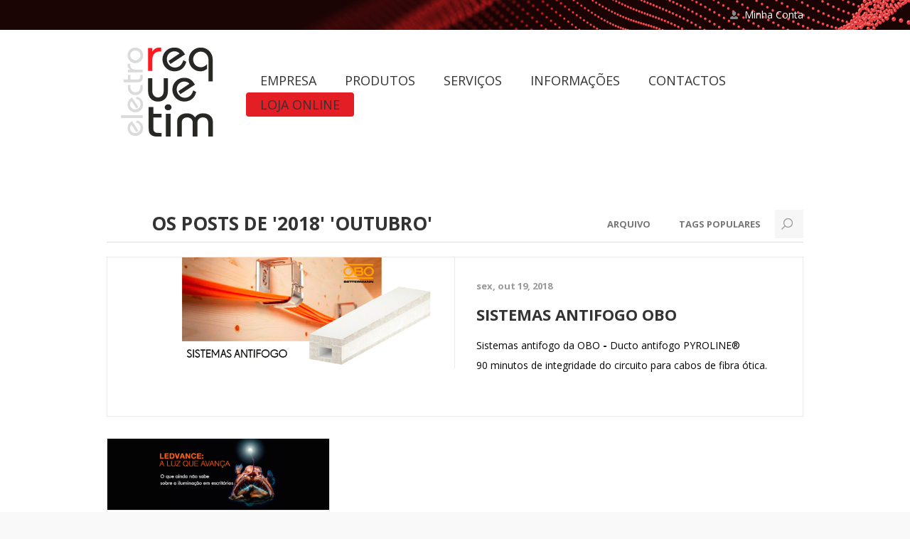

--- FILE ---
content_type: text/html; charset=utf-8
request_url: https://www.electrorequetim.pt/blog/month/2018-10
body_size: 11906
content:
<!DOCTYPE html>
<html class="html-blog-page">
<head>
    <title>Electro Requetim. Blog</title>
    <meta http-equiv="Content-type" content="text/html;charset=UTF-8" />
    <meta name="description" content="" />
    <meta name="keywords" content="" />
    <meta name="generator" content="nopCommerce" />
    <meta name="viewport" content="width=device-width, initial-scale=1.0, user-scalable=0, minimum-scale=1.0, maximum-scale=1.0" />
    <link href='https://fonts.googleapis.com/css?family=Open+Sans:400,300,700' rel='stylesheet' type='text/css'>
    
    

    
    



    <link href="/Themes/Pavilion/Content/css/styles.css" rel="stylesheet" type="text/css" />
<link href="/Themes/Pavilion/Content/css/component.css" rel="stylesheet" type="text/css" />
<link href="/Themes/Pavilion/Content/css/tables.css" rel="stylesheet" type="text/css" />
<link href="/Themes/Pavilion/Content/css/mobile-only.css" rel="stylesheet" type="text/css" />
<link href="/Themes/Pavilion/Content/css/480.css" rel="stylesheet" type="text/css" />
<link href="/Themes/Pavilion/Content/css/768.css" rel="stylesheet" type="text/css" />
<link href="/Themes/Pavilion/Content/css/1000.css" rel="stylesheet" type="text/css" />
<link href="/Themes/Pavilion/Content/css/1280.css" rel="stylesheet" type="text/css" />
<link href="/Plugins/SevenSpikes.Core/Styles/perfect-scrollbar.min.css" rel="stylesheet" type="text/css" />
<link href="/Plugins/SevenSpikes.Nop.Plugins.RichBlog/Themes/Pavilion/Content/RichBlog.css" rel="stylesheet" type="text/css" />
<link href="/Plugins/SevenSpikes.Nop.Plugins.MegaMenu/Themes/Pavilion/Content/MegaMenu.css" rel="stylesheet" type="text/css" />
<link href="/Plugins/SevenSpikes.Nop.Plugins.ProductRibbons/Styles/Ribbons.common.css" rel="stylesheet" type="text/css" />
<link href="/Plugins/SevenSpikes.Nop.Plugins.ProductRibbons/Themes/Pavilion/Content/Ribbons.css" rel="stylesheet" type="text/css" />
<link href="/Themes/Pavilion/Content/css/theme.custom-1.css?v=977" rel="stylesheet" type="text/css" />

    <script src="/lib/jquery-1.10.2.min.js" type="text/javascript"></script>
<script src="/Plugins/SevenSpikes.Core/Scripts/iOS-12-array-reverse-fix.min.js" type="text/javascript"></script>

    
    
    
    <link rel="shortcut icon" href="https://www.electrorequetim.pt/favicon.ico" />
        
    <!--Powered by nopCommerce - http://www.nopCommerce.com-->
	<link rel="stylesheet" type="text/css" href="/lib/Fancybox/jquery.fancybox.min.css" />	
</head>
<body class="notAndroid23 blog-pages-body rich-blog-body ">
    



<div class="ajax-loading-block-window" style="display: none">
</div>
<div id="dialog-notifications-success" title="Notificação" style="display:none;">
</div>
<div id="dialog-notifications-error" title="Erro" style="display:none;">
</div>
<div id="dialog-notifications-warning" title="Atenção" style="display:none;">
</div>
<div id="bar-notification" class="bar-notification">
    <span class="close" title="Fechar">&nbsp;</span>
</div>



<!--[if lte IE 7]>
    <div style="clear:both;height:59px;text-align:center;position:relative;">
        <a href="http://www.microsoft.com/windows/internet-explorer/default.aspx" target="_blank">
            <img src="/Themes/Pavilion/Content/images/ie_warning.jpg" height="42" width="820" alt="You are using an outdated browser. For a faster, safer browsing experience, upgrade for free today." />
        </a>
    </div>
<![endif]-->

<div class="master-wrapper-page ">
    



<div class="header">
    

    <div class="header-upper">
        <div class="center">
            

            <div class="header-links-wrapper">
                <label>Minha Conta</label>
                


<div class="header-links">
    <ul>
        
            <li><a href="/register" class="ico-register">Registe-se</a></li>
            <li><a href="/login" class="ico-login " 
                   data-loginUrl="/login">A minha conta</a></li>
                        
    </ul>
</div>

            </div>
        </div>
    </div>

    <div class="header-middle">
        <div class="center">
            <div class="header-logo">
                



<a href="/" class="logo">


<img alt="Electro Requetim" src="https://www.electrorequetim.pt/images/thumbs/0003145.png" /></a>
            </div>
            <div class="header-menu-parent">
                <div class="header-menu ">
                    <div class="close-menu">
                        <span>Close</span>
                    </div>
                    



    <ul class="mega-menu"
        data-isRtlEnabled="false"
        data-enableClickForDropDown="false">



<li class=" has-sublist">

    <a href="/about-us" class="with-subcategories" title="Empresa" ><span> Empresa</span></a>

        <div class="plus-button"></div>
        <div class="sublist-wrap">
            <ul class="sublist">
                <li class="back-button">
                    <span>Back</span>
                </li>



<li class=" ">

    <a href="/missao-valores" class="" title="A nossa miss&#xE3;o" ><span> A nossa miss&#xE3;o</span></a>

</li>




<li class=" ">

    <a href="/factos-numeros-2" class="" title="A Nossa Vis&#xE3;o e Valores" ><span> A Nossa Vis&#xE3;o e Valores</span></a>

</li>




<li class=" ">

    <a href="/equipa" class="" title="A nossa equipa" ><span> A nossa equipa</span></a>

</li>




<li class=" ">

    <a href="/40" class="" title="Grupo FEGIME" ><span> Grupo FEGIME</span></a>

</li>




<li class=" ">

    <a href="/fegime-future-3" class="" title="FEGIME Future" ><span> FEGIME Future</span></a>

</li>

            </ul>
        </div>
</li>




<li class=" has-sublist">

    <a href="#" class="with-subcategories" title="Produtos" ><span> Produtos</span></a>

        <div class="plus-button"></div>
        <div class="sublist-wrap">
            <ul class="sublist">
                <li class="back-button">
                    <span>Back</span>
                </li>



<li class=" ">

    <a href="/manufacturer/all" class="" title="Marcas e Fornecedores" ><span> Marcas e Fornecedores</span></a>

</li>




<li class=" ">

    <a href="/categorias" class="" title="Categorias" ><span> Categorias</span></a>

</li>




<li class=" has-sublist">

    <a href="#" class="with-subcategories" title="Carregadores VE" ><span> Carregadores VE</span></a>

        <div class="plus-button"></div>
        <div class="sublist-wrap">
            <ul class="sublist">
                <li class="back-button">
                    <span>Back</span>
                </li>



<li class=" ">

    <a href="/wallbox" class="" title="Wallbox" ><span> Wallbox</span></a>

</li>

            </ul>
        </div>
</li>




<li class=" has-sublist">

    <a href="#" class="with-subcategories" title="Conectados IOT" ><span> Conectados IOT</span></a>

        <div class="plus-button"></div>
        <div class="sublist-wrap">
            <ul class="sublist">
                <li class="back-button">
                    <span>Back</span>
                </li>



<li class=" ">

    <a href="/new-suno" class="" title="NEW SUNO" ><span> NEW SUNO</span></a>

</li>




<li class=" ">

    <a href="/domovea" class="" title="Domovea" ><span> Domovea</span></a>

</li>




<li class=" ">

    <a href="/smart" class="" title="SMART &#x2B;" ><span> SMART &#x2B;</span></a>

</li>




<li class=" ">

    <a href="/oferta-living-now" class="" title="Oferta Living Now" ><span> Oferta Living Now</span></a>

</li>

            </ul>
        </div>
</li>




<li class=" has-sublist">

    <a href="#" class="with-subcategories" title="Campanhas" ><span> Campanhas</span></a>

        <div class="plus-button"></div>
        <div class="sublist-wrap">
            <ul class="sublist">
                <li class="back-button">
                    <span>Back</span>
                </li>



<li class=" ">

    <a href="/campanha-wallbox-contador" class="" title="Campanha WALLBOX - Contador" ><span> Campanha WALLBOX - Contador</span></a>

</li>




<li class=" ">

    <a href="/plus_2_sem_2025" class="" title="FEGIME Plus - 2 Sem 2025" ><span> FEGIME Plus - 2 Sem 2025</span></a>

</li>




<li class=" ">

    <a href="/apresenta%C3%A7%C3%A3o-plus" class="" title="Apresenta&#xE7;&#xE3;o Plus" ><span> Apresenta&#xE7;&#xE3;o Plus</span></a>

</li>




<li class=" ">

    <a href="/solucoes-atex" class="" title="Solu&#xE7;&#xF5;es ATEX" ><span> Solu&#xE7;&#xF5;es ATEX</span></a>

</li>




<li class=" ">

    <a href="/campanha-de-natal-fegime-schneider" class="" title="Campanha de Natal  FEGIME &#x2B;  Schneider" ><span> Campanha de Natal  FEGIME &#x2B;  Schneider</span></a>

</li>

            </ul>
        </div>
</li>




<li class=" ">

    <a href="/configuradores" class="" title="Configuradores" ><span> Configuradores</span></a>

</li>

            </ul>
        </div>
</li>




<li class=" has-sublist">

    <a href="#" class="with-subcategories" title="Servi&#xE7;os" ><span> Servi&#xE7;os</span></a>

        <div class="plus-button"></div>
        <div class="sublist-wrap">
            <ul class="sublist">
                <li class="back-button">
                    <span>Back</span>
                </li>



<li class=" ">

    <a href="/servicos-tecnicos" class="" title="Quadristas Certificados" ><span> Quadristas Certificados</span></a>

</li>




<li class=" ">

    <a href="/aluguer-de-bombas" class="" title="Aluguer de bombas" ><span> Aluguer de bombas</span></a>

</li>




<li class=" ">

    <a href="/outros-servi%C3%A7os-e-solu%C3%A7%C3%B5es" class="" title="Outros servi&#xE7;os e solu&#xE7;&#xF5;es" ><span> Outros servi&#xE7;os e solu&#xE7;&#xF5;es</span></a>

</li>

            </ul>
        </div>
</li>




<li class=" has-sublist">

    <a href="#" class="with-subcategories" title="Informa&#xE7;&#xF5;es" ><span> Informa&#xE7;&#xF5;es</span></a>

        <div class="plus-button"></div>
        <div class="sublist-wrap">
            <ul class="sublist">
                <li class="back-button">
                    <span>Back</span>
                </li>



<li class=" ">

    <a href="/blog" class="" title="Not&#xED;cias T&#xE9;cnicas e Forma&#xE7;&#xE3;o" ><span> Not&#xED;cias T&#xE9;cnicas e Forma&#xE7;&#xE3;o</span></a>

</li>




<li class=" ">

    <a href="/campanhas" class="" title="Candidaturas e Est&#xE1;gios" ><span> Candidaturas e Est&#xE1;gios</span></a>

</li>




<li class=" ">

    <a href="/responsabilidade-social" class="" title="Responsabilidade Social Corporativa" ><span> Responsabilidade Social Corporativa</span></a>

</li>




<li class=" ">

    <a href="/condicoes-gerais-de-venda" class="" title="Condi&#xE7;&#xF5;es Gerais de Venda" ><span> Condi&#xE7;&#xF5;es Gerais de Venda</span></a>

</li>

            </ul>
        </div>
</li>




<li class=" has-sublist">

    <a href="#" class="with-subcategories" title="Contactos" ><span> Contactos</span></a>

        <div class="plus-button"></div>
        <div class="sublist-wrap">
            <ul class="sublist">
                <li class="back-button">
                    <span>Back</span>
                </li>



<li class=" ">

    <a href="https://www.electrorequetim.pt/AllShops" class="" title="Onde Estamos" ><span> Onde Estamos</span></a>

</li>




<li class=" ">

    <a href="/contactus" class="" title="Fale connosco" ><span> Fale connosco</span></a>

</li>




<li class=" ">

    <a href="/politica-de-privacidade-2" class="" title="Pol&#xED;tica de Privacidade" ><span> Pol&#xED;tica de Privacidade</span></a>

</li>

            </ul>
        </div>
</li>




<li class="b-menu ">

    <a href="https://loja.electrorequetim.pt/" class="" title="Loja Online" ><span> Loja Online</span></a>

</li>


        
    </ul>
    <div class="menu-title"><span>Menu</span></div>
    <ul class="mega-menu-responsive">



<li class=" has-sublist">

    <a href="/about-us" class="with-subcategories" title="Empresa" ><span> Empresa</span></a>

        <div class="plus-button"></div>
        <div class="sublist-wrap">
            <ul class="sublist">
                <li class="back-button">
                    <span>Back</span>
                </li>



<li class=" ">

    <a href="/missao-valores" class="" title="A nossa miss&#xE3;o" ><span> A nossa miss&#xE3;o</span></a>

</li>




<li class=" ">

    <a href="/factos-numeros-2" class="" title="A Nossa Vis&#xE3;o e Valores" ><span> A Nossa Vis&#xE3;o e Valores</span></a>

</li>




<li class=" ">

    <a href="/equipa" class="" title="A nossa equipa" ><span> A nossa equipa</span></a>

</li>




<li class=" ">

    <a href="/40" class="" title="Grupo FEGIME" ><span> Grupo FEGIME</span></a>

</li>




<li class=" ">

    <a href="/fegime-future-3" class="" title="FEGIME Future" ><span> FEGIME Future</span></a>

</li>

            </ul>
        </div>
</li>




<li class=" has-sublist">

    <a href="#" class="with-subcategories" title="Produtos" ><span> Produtos</span></a>

        <div class="plus-button"></div>
        <div class="sublist-wrap">
            <ul class="sublist">
                <li class="back-button">
                    <span>Back</span>
                </li>



<li class=" ">

    <a href="/manufacturer/all" class="" title="Marcas e Fornecedores" ><span> Marcas e Fornecedores</span></a>

</li>




<li class=" ">

    <a href="/categorias" class="" title="Categorias" ><span> Categorias</span></a>

</li>




<li class=" has-sublist">

    <a href="#" class="with-subcategories" title="Carregadores VE" ><span> Carregadores VE</span></a>

        <div class="plus-button"></div>
        <div class="sublist-wrap">
            <ul class="sublist">
                <li class="back-button">
                    <span>Back</span>
                </li>



<li class=" ">

    <a href="/wallbox" class="" title="Wallbox" ><span> Wallbox</span></a>

</li>

            </ul>
        </div>
</li>




<li class=" has-sublist">

    <a href="#" class="with-subcategories" title="Conectados IOT" ><span> Conectados IOT</span></a>

        <div class="plus-button"></div>
        <div class="sublist-wrap">
            <ul class="sublist">
                <li class="back-button">
                    <span>Back</span>
                </li>



<li class=" ">

    <a href="/new-suno" class="" title="NEW SUNO" ><span> NEW SUNO</span></a>

</li>




<li class=" ">

    <a href="/domovea" class="" title="Domovea" ><span> Domovea</span></a>

</li>




<li class=" ">

    <a href="/smart" class="" title="SMART &#x2B;" ><span> SMART &#x2B;</span></a>

</li>




<li class=" ">

    <a href="/oferta-living-now" class="" title="Oferta Living Now" ><span> Oferta Living Now</span></a>

</li>

            </ul>
        </div>
</li>




<li class=" has-sublist">

    <a href="#" class="with-subcategories" title="Campanhas" ><span> Campanhas</span></a>

        <div class="plus-button"></div>
        <div class="sublist-wrap">
            <ul class="sublist">
                <li class="back-button">
                    <span>Back</span>
                </li>



<li class=" ">

    <a href="/campanha-wallbox-contador" class="" title="Campanha WALLBOX - Contador" ><span> Campanha WALLBOX - Contador</span></a>

</li>




<li class=" ">

    <a href="/plus_2_sem_2025" class="" title="FEGIME Plus - 2 Sem 2025" ><span> FEGIME Plus - 2 Sem 2025</span></a>

</li>




<li class=" ">

    <a href="/apresenta%C3%A7%C3%A3o-plus" class="" title="Apresenta&#xE7;&#xE3;o Plus" ><span> Apresenta&#xE7;&#xE3;o Plus</span></a>

</li>




<li class=" ">

    <a href="/solucoes-atex" class="" title="Solu&#xE7;&#xF5;es ATEX" ><span> Solu&#xE7;&#xF5;es ATEX</span></a>

</li>




<li class=" ">

    <a href="/campanha-de-natal-fegime-schneider" class="" title="Campanha de Natal  FEGIME &#x2B;  Schneider" ><span> Campanha de Natal  FEGIME &#x2B;  Schneider</span></a>

</li>

            </ul>
        </div>
</li>




<li class=" ">

    <a href="/configuradores" class="" title="Configuradores" ><span> Configuradores</span></a>

</li>

            </ul>
        </div>
</li>




<li class=" has-sublist">

    <a href="#" class="with-subcategories" title="Servi&#xE7;os" ><span> Servi&#xE7;os</span></a>

        <div class="plus-button"></div>
        <div class="sublist-wrap">
            <ul class="sublist">
                <li class="back-button">
                    <span>Back</span>
                </li>



<li class=" ">

    <a href="/servicos-tecnicos" class="" title="Quadristas Certificados" ><span> Quadristas Certificados</span></a>

</li>




<li class=" ">

    <a href="/aluguer-de-bombas" class="" title="Aluguer de bombas" ><span> Aluguer de bombas</span></a>

</li>




<li class=" ">

    <a href="/outros-servi%C3%A7os-e-solu%C3%A7%C3%B5es" class="" title="Outros servi&#xE7;os e solu&#xE7;&#xF5;es" ><span> Outros servi&#xE7;os e solu&#xE7;&#xF5;es</span></a>

</li>

            </ul>
        </div>
</li>




<li class=" has-sublist">

    <a href="#" class="with-subcategories" title="Informa&#xE7;&#xF5;es" ><span> Informa&#xE7;&#xF5;es</span></a>

        <div class="plus-button"></div>
        <div class="sublist-wrap">
            <ul class="sublist">
                <li class="back-button">
                    <span>Back</span>
                </li>



<li class=" ">

    <a href="/blog" class="" title="Not&#xED;cias T&#xE9;cnicas e Forma&#xE7;&#xE3;o" ><span> Not&#xED;cias T&#xE9;cnicas e Forma&#xE7;&#xE3;o</span></a>

</li>




<li class=" ">

    <a href="/campanhas" class="" title="Candidaturas e Est&#xE1;gios" ><span> Candidaturas e Est&#xE1;gios</span></a>

</li>




<li class=" ">

    <a href="/responsabilidade-social" class="" title="Responsabilidade Social Corporativa" ><span> Responsabilidade Social Corporativa</span></a>

</li>




<li class=" ">

    <a href="/condicoes-gerais-de-venda" class="" title="Condi&#xE7;&#xF5;es Gerais de Venda" ><span> Condi&#xE7;&#xF5;es Gerais de Venda</span></a>

</li>

            </ul>
        </div>
</li>




<li class=" has-sublist">

    <a href="#" class="with-subcategories" title="Contactos" ><span> Contactos</span></a>

        <div class="plus-button"></div>
        <div class="sublist-wrap">
            <ul class="sublist">
                <li class="back-button">
                    <span>Back</span>
                </li>



<li class=" ">

    <a href="https://www.electrorequetim.pt/AllShops" class="" title="Onde Estamos" ><span> Onde Estamos</span></a>

</li>




<li class=" ">

    <a href="/contactus" class="" title="Fale connosco" ><span> Fale connosco</span></a>

</li>




<li class=" ">

    <a href="/politica-de-privacidade-2" class="" title="Pol&#xED;tica de Privacidade" ><span> Pol&#xED;tica de Privacidade</span></a>

</li>

            </ul>
        </div>
</li>




<li class="b-menu ">

    <a href="https://loja.electrorequetim.pt/" class="" title="Loja Online" ><span> Loja Online</span></a>

</li>


        
    </ul>

                </div>
            </div>
            
        </div>
    </div>
    
    <div class="header-lower">
        <div class="center">
            <div class="search-box store-search-box full-width">
                <form method="get" id="small-search-box-form" action="/search">
    <input type="text" class="search-box-text" id="small-searchterms" autocomplete="off" name="q" placeholder="Pesquisar" />
    
    <input type="submit" class="button-1 search-box-button" value="Pesquisa" />
        
        
</form>
            </div>

        </div>
    </div>
</div>


    
    <div class="overlayOffCanvas"></div>
    <div class="responsive-nav-wrapper-parent">
        <div class="responsive-nav-wrapper">
            <div class="menu-title">
                <span>Menu</span>
            </div>
            <div class="filters-button">
                <span>Filters</span>
            </div>
            <div class="personal-button" id="header-links-opener">
                <span>Personal menu</span>
            </div>
            <div class="preferences-button" id="header-selectors-opener">
                <span>Idioma</span>
            </div>
            <div class="search-wrap">
                <span>Pesquisa</span>
            </div>
        </div>
    </div>
    <div class="master-wrapper-content">
        



<div id="product-ribbon-info" data-productid="0"
     data-productboxselector=".product-item, .item-holder"
     data-productboxpicturecontainerselector=".picture, .item-picture"
     data-productpagepicturesparentcontainerselector=".product-essential"
     data-productpagebugpicturecontainerselector=".picture"
     data-retrieveproductribbonsurl="/RetrieveProductRibbons">
</div>
		

        <div class="master-column-wrapper">
            

    <div class="center-2">
		
        
<div class="page blog-page">
    <div class="page-title">
        <a href="/blog/rss/2" class="link-rss" title="Clique aqui para ser informado automaticamente quando adicionar novos itens ao nosso site">RSS</a>
        <h1>
Os posts de &#x27;2018&#x27; &#x27;outubro&#x27;        </h1>
    </div>
    <div class="page-body">
        
        <div class="blog-posts">
                <div class="first-blog-post">
                    
    <div class="post">
        <div class="post-head">
            

    <div class="rich-blog-image">
            <a href="/sistemas-antifogo-obo" alt="SISTEMAS ANTIFOGO OBO"><img src="https://www.electrorequetim.pt/images/thumbs/0003176_810.png" title="SISTEMAS ANTIFOGO OBO" alt="SISTEMAS ANTIFOGO OBO" /></a>
    </div>

        </div>
        <div class="post-body">
            <span class="post-date">sex, out 19, 2018</span>
            <a class="post-title" href="/sistemas-antifogo-obo">SISTEMAS ANTIFOGO OBO</a>
            <div class="post-preview">
                <p>Sistemas antifogo da OBO<strong> - </strong>Ducto antifogo PYROLINE®</p>
<p>90 minutos de integridade do circuito para cabos de fibra ótica.</p>
<p> </p>
            </div>
            

<div class="post-footer">

    <div class="post-actions">
            <a href="/sistemas-antifogo-obo" class="read-more">Ler mais</a>

            <div class="share-post">
                <label>Partilhar:</label>
                <ul id="share-buttons">
                        <li class="facebook">
                            <!-- Facebook -->
                            <a href="javascript:openShareWindow('https://www.facebook.com/sharer.php?u=https://www.electrorequetim.pt//sistemas-antifogo-obo')"></a>
                        </li>
                                            <li class="twitter">
                            <!-- Twitter -->
                            <a href="javascript:openShareWindow('https://twitter.com/share?url=https://www.electrorequetim.pt//sistemas-antifogo-obo')"></a>
                        </li>
                                            <li class="linkedin">
                            <a href="javascript:openShareWindow('https://www.linkedin.com/shareArticle?mini=true&url=https://www.electrorequetim.pt//sistemas-antifogo-obo')"></a>
                        </li>
                                            <li class="pinterest">
                            <!-- Pinterest -->
                            <a data-pin-do="buttonPin" data-pin-custom="true" data-pin-description="SISTEMAS ANTIFOGO OBO"
                               data-pin-media="https://www.electrorequetim.pt/images/thumbs/0003176_810.png" href="https://www.pinterest.com/pin/create/button/?url=https://www.electrorequetim.pt//sistemas-antifogo-obo"></a>
                        </li>
                                            <li class="google">
                            <!-- Google+ -->
                            <a href="javascript:openShareWindow('https://plus.google.com/share?url=https://www.electrorequetim.pt//sistemas-antifogo-obo')"></a>
                        </li>
                </ul>
            </div>
            <script>
                function openShareWindow(url) {
                    var winWidth = 520;
                    var winHeight = 400;
                    var winTop = (screen.height / 2) - (winHeight / 2);
                    var winLeft = (screen.width / 2) - (winWidth / 2);

                    window.open(url, 'sharer', 'top=' + winTop + ',left=' + winLeft + ',toolbar=0,status=0,width=' + winWidth + ',height=' + winHeight);
                }

                !function (a, b, c) { var d, e, f; d = "PIN_" + ~~((new Date).getTime() / 864e5), a[d] ? a[d] += 1 : (a[d] = 1, a.setTimeout(function () { e = b.getElementsByTagName("SCRIPT")[0], f = b.createElement("SCRIPT"), f.type = "text/javascript", f.async = !0, f.src = c.mainUrl + "?" + Math.random(), e.parentNode.insertBefore(f, e) }, 10)) }(window, document, { mainUrl: "//assets.pinterest.com/js/pinit_main.js" });
            </script>
    </div>
</div>
        </div>
        
            <div class="tags">
                <label>Etiquetas:</label>
                <ul>
                        <li><a href="/blog/tag/obo">obo</a></li>
                            <li class="separator">,</li>
                        <li><a href="/blog/tag/antifogo">antifogo</a></li>
                            <li class="separator">,</li>
                        <li><a href="/blog/tag/fibra%20%C3%B3tica">fibra &#xF3;tica</a></li>
                </ul>
            </div>
    </div>

                </div>
            <div class="blog-posts-list">
                
    <div class="post">
        <div class="post-head">
            

    <div class="rich-blog-image">
            <a href="/o-que-ainda-n%C3%A3o-sabe-sobre-a-ilumina%C3%A7%C3%A3o-em-escrit%C3%B3rios" alt="O que ainda n&#xE3;o sabe sobre a ilumina&#xE7;&#xE3;o em escrit&#xF3;rios - LEDVANCE"><img src="https://www.electrorequetim.pt/images/thumbs/0003192_810.png" title="O que ainda n&#xE3;o sabe sobre a ilumina&#xE7;&#xE3;o em escrit&#xF3;rios - LEDVANCE" alt="O que ainda n&#xE3;o sabe sobre a ilumina&#xE7;&#xE3;o em escrit&#xF3;rios - LEDVANCE" /></a>
    </div>

        </div>
        <div class="post-body">
            <span class="post-date">ter, out 2, 2018</span>
            <a class="post-title" href="/o-que-ainda-n%C3%A3o-sabe-sobre-a-ilumina%C3%A7%C3%A3o-em-escrit%C3%B3rios">O que ainda n&#xE3;o sabe sobre a ilumina&#xE7;&#xE3;o em escrit&#xF3;rios - LEDVANCE</a>
            <div class="post-preview">
                <p>Concebido para funcionar isoladamente, pode ser instalado numa composição de outros módulos e acessórios da série Alba. </p>
            </div>
            

<div class="post-footer">

    <div class="post-actions">
            <a href="/o-que-ainda-n%C3%A3o-sabe-sobre-a-ilumina%C3%A7%C3%A3o-em-escrit%C3%B3rios" class="read-more">Ler mais</a>

            <div class="share-post">
                <label>Partilhar:</label>
                <ul id="share-buttons">
                        <li class="facebook">
                            <!-- Facebook -->
                            <a href="javascript:openShareWindow('https://www.facebook.com/sharer.php?u=https://www.electrorequetim.pt//o-que-ainda-n%C3%A3o-sabe-sobre-a-ilumina%C3%A7%C3%A3o-em-escrit%C3%B3rios')"></a>
                        </li>
                                            <li class="twitter">
                            <!-- Twitter -->
                            <a href="javascript:openShareWindow('https://twitter.com/share?url=https://www.electrorequetim.pt//o-que-ainda-n%C3%A3o-sabe-sobre-a-ilumina%C3%A7%C3%A3o-em-escrit%C3%B3rios')"></a>
                        </li>
                                            <li class="linkedin">
                            <a href="javascript:openShareWindow('https://www.linkedin.com/shareArticle?mini=true&url=https://www.electrorequetim.pt//o-que-ainda-n%C3%A3o-sabe-sobre-a-ilumina%C3%A7%C3%A3o-em-escrit%C3%B3rios')"></a>
                        </li>
                                            <li class="pinterest">
                            <!-- Pinterest -->
                            <a data-pin-do="buttonPin" data-pin-custom="true" data-pin-description="O que ainda n&#xE3;o sabe sobre a ilumina&#xE7;&#xE3;o em escrit&#xF3;rios - LEDVANCE"
                               data-pin-media="https://www.electrorequetim.pt/images/thumbs/0003192_810.png" href="https://www.pinterest.com/pin/create/button/?url=https://www.electrorequetim.pt//o-que-ainda-n%C3%A3o-sabe-sobre-a-ilumina%C3%A7%C3%A3o-em-escrit%C3%B3rios"></a>
                        </li>
                                            <li class="google">
                            <!-- Google+ -->
                            <a href="javascript:openShareWindow('https://plus.google.com/share?url=https://www.electrorequetim.pt//o-que-ainda-n%C3%A3o-sabe-sobre-a-ilumina%C3%A7%C3%A3o-em-escrit%C3%B3rios')"></a>
                        </li>
                </ul>
            </div>
            <script>
                function openShareWindow(url) {
                    var winWidth = 520;
                    var winHeight = 400;
                    var winTop = (screen.height / 2) - (winHeight / 2);
                    var winLeft = (screen.width / 2) - (winWidth / 2);

                    window.open(url, 'sharer', 'top=' + winTop + ',left=' + winLeft + ',toolbar=0,status=0,width=' + winWidth + ',height=' + winHeight);
                }

                !function (a, b, c) { var d, e, f; d = "PIN_" + ~~((new Date).getTime() / 864e5), a[d] ? a[d] += 1 : (a[d] = 1, a.setTimeout(function () { e = b.getElementsByTagName("SCRIPT")[0], f = b.createElement("SCRIPT"), f.type = "text/javascript", f.async = !0, f.src = c.mainUrl + "?" + Math.random(), e.parentNode.insertBefore(f, e) }, 10)) }(window, document, { mainUrl: "//assets.pinterest.com/js/pinit_main.js" });
            </script>
    </div>
</div>
        </div>
        
            <div class="tags">
                <label>Etiquetas:</label>
                <ul>
                        <li><a href="/blog/tag/ledvance">ledvance</a></li>
                            <li class="separator">,</li>
                        <li><a href="/blog/tag/lumin%C3%A1rias">lumin&#xE1;rias</a></li>
                            <li class="separator">,</li>
                        <li><a href="/blog/tag/ugr">ugr</a></li>
                            <li class="separator">,</li>
                        <li><a href="/blog/tag/ilumina%C3%A7%C3%A3o">ilumina&#xE7;&#xE3;o</a></li>
                </ul>
            </div>
    </div>

            </div>
        </div>
                
    </div>
</div>
		
    </div>

<div class="side-2">

    

<div class="block blog-search-box">
    <div class="title">
        <strong>Blog search</strong>
    </div>
    <div class="listbox">
        <form method="get" id="rich-blog-search-form" action="/RichBlogSearch/ListResults">
            <input id="rich-blog-searchterms" class="search-box-text" type="text" name="phrase" placeholder="Pesquisar" />
            <button class="search-box-button" type="submit">Search</button>
        </form>
    </div>
</div>

<script type="text/javascript">
    $(document).ready(function () {
        $("#rich-blog-searchterms").kendoAutoComplete({
            highlightFirst: false,
            minLength: 3,
            dataTextField: "Title",
            filter: "contains",
            popup: {
                appendTo: $("#rich-blog-search-form")
            },
            template: '<span class="rich-blog-search-item" data-url="' + '/' + '${ data.SEName }">${ data.Title }</span>',
            select: function (e) {
                var advancedSearchItemId = this.dataItem(e.item.index()).Id;

                if (advancedSearchItemId === 0) {
                    e.preventDefault();

                    window.location = '/RichBlogSearch/ListResults' + '?phrase=' + $('#rich-blog-searchterms').val();
                }
            },
            dataSource: new kendo.data.DataSource({
                serverFiltering: true,
                requestStart: function (e) {
                    $("#rich-blog-searchterms").addClass("rich-blog-search-busy");
                },
                requestEnd: function (e) {
                    e.response.push({ Title: 'Search for "' + $('#rich-blog-searchterms').val() + '"', Id: 0 });
                },
                change: function (e) {
                    $("#rich-blog-searchterms").removeClass("rich-blog-search-busy");
                },
                transport: {
                    read: "/RichBlogSearch/Search",
                    parameterMap: function () {
                        return { phrase: $("#rich-blog-searchterms").val() };
                    }
                }
            }),
            change: function () {
                var selected = $(".k-list").find(".k-state-selected");
                var url = selected.find('.rich-blog-search-item').attr('data-url');
                if (typeof url === "undefined") {
                    // do nothing as the value has probably been changed from the onblur event handler rather than from dropdown selection
                } else {
                    // navigate to the searched product
                    window.location.href = url;
                }
            },
            dataBound: function (e) {
                $(".k-animation-container").addClass("blog-instant-search");
                $(e.sender.list).find('li:last').addClass('rich-blog-autocomplete-last-item');
            }
        });
    });
</script>
        <div class="block block-blog-archive">
        <div class="title">
            <strong>Arquivo</strong>
        </div>
        <div class="listbox">
            <ul class="list" id="blog-month-list">
                    <li class="year">
                        <strong class="number">2025</strong>
                        <ul class="sublist" id="blog-year-2025">
                                <li class="month">
                                    <a href="/blog/month/2025-10">outubro
                                    (3)</a>
                                </li>
                                <li class="month">
                                    <a href="/blog/month/2025-9">setembro
                                    (6)</a>
                                </li>
                                <li class="month">
                                    <a href="/blog/month/2025-8">agosto
                                    (2)</a>
                                </li>
                                <li class="month">
                                    <a href="/blog/month/2025-7">julho
                                    (6)</a>
                                </li>
                                <li class="month">
                                    <a href="/blog/month/2025-6">junho
                                    (2)</a>
                                </li>
                                <li class="month">
                                    <a href="/blog/month/2025-5">maio
                                    (7)</a>
                                </li>
                                <li class="month">
                                    <a href="/blog/month/2025-4">abril
                                    (7)</a>
                                </li>
                                <li class="month">
                                    <a href="/blog/month/2025-3">mar&#xE7;o
                                    (3)</a>
                                </li>
                                <li class="month">
                                    <a href="/blog/month/2025-2">fevereiro
                                    (2)</a>
                                </li>
                                <li class="month">
                                    <a href="/blog/month/2025-1">janeiro
                                    (1)</a>
                                </li>
                        </ul>
                    </li>
                    <li class="year">
                        <strong class="number">2024</strong>
                        <ul class="sublist" id="blog-year-2024">
                                <li class="month">
                                    <a href="/blog/month/2024-12">dezembro
                                    (12)</a>
                                </li>
                                <li class="month">
                                    <a href="/blog/month/2024-11">novembro
                                    (9)</a>
                                </li>
                                <li class="month">
                                    <a href="/blog/month/2024-10">outubro
                                    (8)</a>
                                </li>
                                <li class="month">
                                    <a href="/blog/month/2024-9">setembro
                                    (8)</a>
                                </li>
                                <li class="month">
                                    <a href="/blog/month/2024-8">agosto
                                    (1)</a>
                                </li>
                                <li class="month">
                                    <a href="/blog/month/2024-7">julho
                                    (3)</a>
                                </li>
                                <li class="month">
                                    <a href="/blog/month/2024-6">junho
                                    (3)</a>
                                </li>
                                <li class="month">
                                    <a href="/blog/month/2024-5">maio
                                    (7)</a>
                                </li>
                                <li class="month">
                                    <a href="/blog/month/2024-4">abril
                                    (3)</a>
                                </li>
                                <li class="month">
                                    <a href="/blog/month/2024-3">mar&#xE7;o
                                    (2)</a>
                                </li>
                                <li class="month">
                                    <a href="/blog/month/2024-2">fevereiro
                                    (1)</a>
                                </li>
                                <li class="month">
                                    <a href="/blog/month/2024-1">janeiro
                                    (3)</a>
                                </li>
                        </ul>
                    </li>
                    <li class="year">
                        <strong class="number">2023</strong>
                        <ul class="sublist" id="blog-year-2023">
                                <li class="month">
                                    <a href="/blog/month/2023-12">dezembro
                                    (1)</a>
                                </li>
                                <li class="month">
                                    <a href="/blog/month/2023-11">novembro
                                    (2)</a>
                                </li>
                                <li class="month">
                                    <a href="/blog/month/2023-10">outubro
                                    (5)</a>
                                </li>
                                <li class="month">
                                    <a href="/blog/month/2023-9">setembro
                                    (2)</a>
                                </li>
                                <li class="month">
                                    <a href="/blog/month/2023-8">agosto
                                    (3)</a>
                                </li>
                                <li class="month">
                                    <a href="/blog/month/2023-7">julho
                                    (5)</a>
                                </li>
                                <li class="month">
                                    <a href="/blog/month/2023-6">junho
                                    (2)</a>
                                </li>
                                <li class="month">
                                    <a href="/blog/month/2023-5">maio
                                    (5)</a>
                                </li>
                                <li class="month">
                                    <a href="/blog/month/2023-4">abril
                                    (6)</a>
                                </li>
                                <li class="month">
                                    <a href="/blog/month/2023-3">mar&#xE7;o
                                    (5)</a>
                                </li>
                                <li class="month">
                                    <a href="/blog/month/2023-1">janeiro
                                    (3)</a>
                                </li>
                        </ul>
                    </li>
                    <li class="year">
                        <strong class="number">2022</strong>
                        <ul class="sublist" id="blog-year-2022">
                                <li class="month">
                                    <a href="/blog/month/2022-12">dezembro
                                    (2)</a>
                                </li>
                                <li class="month">
                                    <a href="/blog/month/2022-11">novembro
                                    (2)</a>
                                </li>
                                <li class="month">
                                    <a href="/blog/month/2022-9">setembro
                                    (3)</a>
                                </li>
                                <li class="month">
                                    <a href="/blog/month/2022-8">agosto
                                    (3)</a>
                                </li>
                                <li class="month">
                                    <a href="/blog/month/2022-7">julho
                                    (6)</a>
                                </li>
                                <li class="month">
                                    <a href="/blog/month/2022-6">junho
                                    (3)</a>
                                </li>
                                <li class="month">
                                    <a href="/blog/month/2022-5">maio
                                    (2)</a>
                                </li>
                                <li class="month">
                                    <a href="/blog/month/2022-4">abril
                                    (2)</a>
                                </li>
                                <li class="month">
                                    <a href="/blog/month/2022-3">mar&#xE7;o
                                    (6)</a>
                                </li>
                                <li class="month">
                                    <a href="/blog/month/2022-2">fevereiro
                                    (3)</a>
                                </li>
                                <li class="month">
                                    <a href="/blog/month/2022-1">janeiro
                                    (3)</a>
                                </li>
                        </ul>
                    </li>
                    <li class="year">
                        <strong class="number">2021</strong>
                        <ul class="sublist" id="blog-year-2021">
                                <li class="month">
                                    <a href="/blog/month/2021-12">dezembro
                                    (4)</a>
                                </li>
                                <li class="month">
                                    <a href="/blog/month/2021-11">novembro
                                    (10)</a>
                                </li>
                                <li class="month">
                                    <a href="/blog/month/2021-10">outubro
                                    (10)</a>
                                </li>
                                <li class="month">
                                    <a href="/blog/month/2021-9">setembro
                                    (8)</a>
                                </li>
                                <li class="month">
                                    <a href="/blog/month/2021-7">julho
                                    (1)</a>
                                </li>
                                <li class="month">
                                    <a href="/blog/month/2021-4">abril
                                    (2)</a>
                                </li>
                                <li class="month">
                                    <a href="/blog/month/2021-3">mar&#xE7;o
                                    (1)</a>
                                </li>
                                <li class="month">
                                    <a href="/blog/month/2021-1">janeiro
                                    (1)</a>
                                </li>
                        </ul>
                    </li>
                    <li class="year">
                        <strong class="number">2020</strong>
                        <ul class="sublist" id="blog-year-2020">
                                <li class="month">
                                    <a href="/blog/month/2020-12">dezembro
                                    (3)</a>
                                </li>
                                <li class="month">
                                    <a href="/blog/month/2020-11">novembro
                                    (4)</a>
                                </li>
                                <li class="month">
                                    <a href="/blog/month/2020-10">outubro
                                    (1)</a>
                                </li>
                                <li class="month">
                                    <a href="/blog/month/2020-6">junho
                                    (1)</a>
                                </li>
                                <li class="month">
                                    <a href="/blog/month/2020-5">maio
                                    (1)</a>
                                </li>
                                <li class="month">
                                    <a href="/blog/month/2020-4">abril
                                    (2)</a>
                                </li>
                                <li class="month">
                                    <a href="/blog/month/2020-3">mar&#xE7;o
                                    (1)</a>
                                </li>
                                <li class="month">
                                    <a href="/blog/month/2020-1">janeiro
                                    (9)</a>
                                </li>
                        </ul>
                    </li>
                    <li class="year">
                        <strong class="number">2019</strong>
                        <ul class="sublist" id="blog-year-2019">
                                <li class="month">
                                    <a href="/blog/month/2019-12">dezembro
                                    (2)</a>
                                </li>
                                <li class="month">
                                    <a href="/blog/month/2019-11">novembro
                                    (1)</a>
                                </li>
                                <li class="month">
                                    <a href="/blog/month/2019-10">outubro
                                    (2)</a>
                                </li>
                                <li class="month">
                                    <a href="/blog/month/2019-9">setembro
                                    (1)</a>
                                </li>
                                <li class="month">
                                    <a href="/blog/month/2019-6">junho
                                    (3)</a>
                                </li>
                                <li class="month">
                                    <a href="/blog/month/2019-5">maio
                                    (2)</a>
                                </li>
                                <li class="month">
                                    <a href="/blog/month/2019-4">abril
                                    (1)</a>
                                </li>
                                <li class="month">
                                    <a href="/blog/month/2019-3">mar&#xE7;o
                                    (7)</a>
                                </li>
                                <li class="month">
                                    <a href="/blog/month/2019-2">fevereiro
                                    (10)</a>
                                </li>
                                <li class="month">
                                    <a href="/blog/month/2019-1">janeiro
                                    (1)</a>
                                </li>
                        </ul>
                    </li>
                    <li class="year">
                        <strong class="number">2018</strong>
                        <ul class="sublist" id="blog-year-2018">
                                <li class="month">
                                    <a href="/blog/month/2018-12">dezembro
                                    (1)</a>
                                </li>
                                <li class="month">
                                    <a href="/blog/month/2018-10">outubro
                                    (2)</a>
                                </li>
                                <li class="month">
                                    <a href="/blog/month/2018-9">setembro
                                    (5)</a>
                                </li>
                        </ul>
                    </li>
            </ul>
        </div>
    </div>

    
        <div class="block block-popular-blogtags">
        <div class="title">
            <strong>Tags populares</strong>
        </div>
        <div class="listbox">
            <ul class="tags">
                    <li><a href="/blog/tag/abra%C3%A7adeiras" style="font-size:85%;">abra&#xE7;adeiras</a>
                    </li>
                    <li><a href="/blog/tag/cablagem" style="font-size:100%;">cablagem</a>
                    </li>
                    <li><a href="/blog/tag/cabos" style="font-size:120%;">cabos</a>
                    </li>
                    <li><a href="/blog/tag/caixas" style="font-size:80%;">caixas</a>
                    </li>
                    <li><a href="/blog/tag/comunica%C3%A7%C3%A3o%20e%20seguran%C3%A7a" style="font-size:90%;">comunica&#xE7;&#xE3;o e seguran&#xE7;a</a>
                    </li>
                    <li><a href="/blog/tag/distribui%C3%A7%C3%A3o%20de%20energia" style="font-size:90%;">distribui&#xE7;&#xE3;o de energia</a>
                    </li>
                    <li><a href="/blog/tag/hellermann%20tyton" style="font-size:80%;">hellermann tyton</a>
                    </li>
                    <li><a href="/blog/tag/ilumina%C3%A7%C3%A3o" style="font-size:150%;">ilumina&#xE7;&#xE3;o</a>
                    </li>
                    <li><a href="/blog/tag/led" style="font-size:90%;">led</a>
                    </li>
                    <li><a href="/blog/tag/material%20de%20instala%C3%A7%C3%A3o" style="font-size:120%;">material de instala&#xE7;&#xE3;o</a>
                    </li>
                    <li><a href="/blog/tag/obo" style="font-size:85%;">obo</a>
                    </li>
                    <li><a href="/blog/tag/seguran%C3%A7a" style="font-size:85%;">seguran&#xE7;a</a>
                    </li>
                    <li><a href="/blog/tag/tev" style="font-size:90%;">tev</a>
                    </li>
                    <li><a href="/blog/tag/tev2" style="font-size:85%;">tev2</a>
                    </li>
                    <li><a href="/blog/tag/unex" style="font-size:90%;">unex</a>
                    </li>
            </ul>
        </div>
    </div>

    
</div>


        </div>
        
    </div>

    



<div class="footer">
    <div class="footer-upper">
        <div class="center">
            <div class="newsletter">
    <div class="title">
        <strong>Receba a nossa Newsletter</strong>
    </div>
    <div class="newsletter-subscribe" id="newsletter-subscribe-block">
        <div class="newsletter-email">
            <input id="newsletter-email" class="newsletter-subscribe-text" placeholder="Por favor, indique o seu email" type="email" name="NewsletterEmail" value="" />
            <input type="button" value="Enviar" id="newsletter-subscribe-button" class="button-1 newsletter-subscribe-button"/>
                <div class="options">
                    <span class="subscribe">
                        <input id="newsletter_subscribe" type="radio" value="newsletter_subscribe" name="newsletter_block" checked="checked"/>
                        <label for="newsletter_subscribe">Inscrever</label>
                    </span>
                    <span class="unsubscribe">
                        <input id="newsletter_unsubscribe" type="radio" value="newsletter_unsubscribe" name="newsletter_block"/>
                        <label for="newsletter_unsubscribe">Cancelar subscrição</label>
                    </span>
                </div>
        </div>
        <div class="newsletter-validation">
            <span id="subscribe-loading-progress" style="display: none;" class="please-wait">Esperar...</span>
            <span class="field-validation-valid" data-valmsg-for="NewsletterEmail" data-valmsg-replace="true"></span>
        </div>
    </div>
    <div class="newsletter-result" id="newsletter-result-block"></div>
    
</div>
            



<ul class="social-sharing">
            <li class="facebook"><a target="_blank" href="https://www.facebook.com/Electro-Requetim-153925084619395/"></a></li>
            <li class="instagram"><a target="_blank" href="https://www.instagram.com/electrorequetim/"></a></li>
                </ul>
        </div>
    </div>
    <div class="footer-middle">
        <div class="center">
            <div class="footer-block">
                <div class="title">
                    <strong>Sobre Nós</strong>
                </div>
                <ul class="list">
                        <li><a href="/about-us">Empresa</a></li>
                        <li><a href="/equipa">A nossa equipa</a></li>
                        <li><a href="/40">Grupo FEGIME</a></li>
                        <li><a href="/canal-de-den%C3%BAncias">Canal de Den&#xFA;ncias</a></li>
					<li><a href="https://www.livroreclamacoes.pt/inicio" target="_blank">Livro de Reclamações</a></li>
                </ul>
            </div>
            <div class="footer-block">
                <div class="title">
                    <strong>Produtos</strong>
                </div>
			    <ul class="list">
					<li><a href="/blog">Publicações Técnicas</a></li>
					
					<li><a href="/manufacturer/all">Tabelas de Preços e Catálogos</a></li>
                </ul>
            </div>
            <div class="footer-block">
                <div class="title">
                    <strong>Informação</strong>
                </div>
				<ul class="list">
                    <li><a href="/AllShops">Onde Estamos</a></li>
					<li><a href="/contactus">Contacto</a></li>
						<li><a href="/sitemap">Mapa do Site</a></li>
                </ul>
				
            </div>
            <div class="footer-block quick-contact">
                <div class="title">
                    <strong>Contacte-nos</strong>
                </div>
                <ul class="list">
                    <li class="address"><span>Arraiolos Quinta da Malagueira, EN4, 7040-128 Arraiolos PORTUGAL</span></li>
                    <li class="email"><span>geral@electrorequetim.pt</span></li>
                    <li class="phone"><span>(+351) 266 490 170 (Chamada para a rede fixa nacional)</span></li>
                </ul>
            </div>
        </div>
    </div>
	<div class="footer-lower">
		<div class="footer-lower-wrapper">
			<div class="fegime-foot" >
				<a class="fegime-foot" href=https://www.fegime.pt/ target="_blank"> <img src="/images/uploaded/footer/foot1.png" /> </a>
			</div>
		</div>
		<div class="topic-block-title"> </div>
		<div class="footer-lower-wrapper">
			<div class="fegime-foot" >				
				<a class="fegime-foot" href=. target="_blank"> <img src="/images/uploaded/footer/foot2.png" /> </a>
				<a class="fegime-foot" href=https://www.electrorequetim.pt/images/uploaded/FichaProjeto_PP_electrorequetim.pdf target="_blank"> <img src="/images/uploaded/footer/foot3.png" /> </a>
				<a class="fegime-foot" href=https://www.electrorequetim.pt/images/uploaded/ficha_projeto_ER.pdf target="_blank"> <img src="/images/uploaded/footer/foot4.png" /> </a>
			</div>
		</div>	
    </div>
    <div class="footer-lower">
		<div class="center">
            <div class="footer-disclaimer">
                Direitos autorais &copy; 2025 Electro Requetim
            </div>
                <div class="footer-powered-by">
                    Powered by <a href="https://www.nopcommerce.com/">nopCommerce</a>
                </div>
            
            <div class="footer-store-theme">
                
            </div>
        </div>
    </div>
    
</div>

</div>


<!-- Google code for Analytics tracking -->
<script type="text/javascript">
var _gaq = _gaq || [];
_gaq.push(['_setAccount', 'UA-164275270-1']);
_gaq.push(['_trackPageview']);
(function() {
var ga = document.createElement('script'); ga.type = 'text/javascript'; ga.async = true;
ga.src = ('https:' == document.location.protocol ? 'https://ssl' : 'http://www') + '.google-analytics.com/ga.js';
var s = document.getElementsByTagName('script')[0]; s.parentNode.insertBefore(ga, s);
})();
</script>



	
	<script src="/lib/jquery.validate.min.js" type="text/javascript"></script>
<script src="/lib/jquery.validate.unobtrusive.min.js" type="text/javascript"></script>
<script src="/lib/jquery-ui-1.10.3.custom.min.js" type="text/javascript"></script>
<script src="/lib/jquery-migrate-1.2.1.min.js" type="text/javascript"></script>
<script src="/js/public.common.js" type="text/javascript"></script>
<script src="/js/public.ajaxcart.js" type="text/javascript"></script>
<script src="/lib/kendo/2014.1.318/kendo.core.min.js" type="text/javascript"></script>
<script src="/lib/kendo/2014.1.318/kendo.data.min.js" type="text/javascript"></script>
<script src="/lib/kendo/2014.1.318/kendo.popup.min.js" type="text/javascript"></script>
<script src="/lib/kendo/2014.1.318/kendo.list.min.js" type="text/javascript"></script>
<script src="/lib/kendo/2014.1.318/kendo.autocomplete.min.js" type="text/javascript"></script>
<script src="/Plugins/SevenSpikes.Core/Scripts/sevenspikes.core.min.js" type="text/javascript"></script>
<script src="/Plugins/SevenSpikes.Nop.Plugins.MegaMenu/Scripts/MegaMenu.min.js" type="text/javascript"></script>
<script src="/Plugins/SevenSpikes.Core/Scripts/jquery.json-2.4.min.js" type="text/javascript"></script>
<script src="/Plugins/SevenSpikes.Nop.Plugins.ProductRibbons/Scripts/ProductRibbons.min.js" type="text/javascript"></script>
<script src="/Plugins/SevenSpikes.Core/Scripts/footable.min.js" type="text/javascript"></script>
<script src="/Plugins/SevenSpikes.Core/Scripts/perfect-scrollbar.min.js" type="text/javascript"></script>
<script src="/Plugins/SevenSpikes.Core/Scripts/sevenspikes.theme.ex.min.js" type="text/javascript"></script>
<script src="/Themes/Pavilion/Content/scripts/pavilion.js" type="text/javascript"></script>

	<div id="goToTop"></div>
	<script type="text/javascript">
        function newsletter_subscribe(subscribe) {
            var subscribeProgress = $("#subscribe-loading-progress");
            subscribeProgress.show();
            var postData = {
                subscribe: subscribe,
                email: $("#newsletter-email").val()
            };
            $.ajax({
                cache: false,
                type: "POST",
                url: "/subscribenewsletter",
                data: postData,
                success: function(data) {
                    subscribeProgress.hide();
                    $("#newsletter-result-block").html(data.Result);
                    if (data.Success) {
                        $('#newsletter-subscribe-block').hide();
                        $('#newsletter-result-block').show();
                    } else {
                        $('#newsletter-result-block').fadeIn("slow").delay(2000).fadeOut("slow");
                    }
                },
                error: function(xhr, ajaxOptions, thrownError) {
                    alert('Failed to subscribe.');
                    subscribeProgress.hide();
                }
            });
        }

        $(document).ready(function () {
            $('#newsletter-subscribe-button').click(function () {
if ($('#newsletter_subscribe').is(':checked')) {
                    newsletter_subscribe('true');
                } else {
                    newsletter_subscribe('false');
                }            });
            $("#newsletter-email").keydown(function (event) {
                if (event.keyCode == 13) {
                    $("#newsletter-subscribe-button").click();
                    return false;
                }
            });
        });
    </script>
<script type="text/javascript">
        AjaxCart.init(false, '.header-links .cart-qty', '.header-links .wishlist-qty', '#flyout-cart');
    </script>
<script type="text/javascript">
            $("#small-search-box-form").submit(function(event) {
                if ($("#small-searchterms").val() == "") {
                    alert('Por favor, digite algumas palavras-chave de busca');
                    $("#small-searchterms").focus();
                    event.preventDefault();
                }
            });
        </script>
<script type="text/javascript">   

    $(document).ready(function () {
        // We need to trigger an event, in order for the lazy loading to work. The default event is scroll, which is not useful in this case
        $(".category-navigation-list").on("mouseenter", function () {
            $("img.lazy").each(function () {
                var that = $(this);

                that.attr('src', that.attr('data-original'));
            });
        });
    });

</script>

	<script type="text/javascript" src="/lib/Fancybox/jquery.fancybox.min.js"></script>
</body>
</html>


--- FILE ---
content_type: text/css
request_url: https://www.electrorequetim.pt/Themes/Pavilion/Content/css/theme.custom-1.css?v=977
body_size: 18428
content:
.link-rss,
.ajax-loading-block-window:before,
.eu-cookie-bar-notification button,
.header-logo a img,
.mini-shopping-cart input.checkout-button,
.mini-shopping-cart input[type="button"]:only-child,
.store-search-box .search-box-button,
.two-columns-area .owl-carousel .owl-dot.active span,
.newsletter-email .newsletter-subscribe-button,
.footer-block .title:after,
.footer-block.quick-contact span:before,
.poll .buttons input,
.contact-vendor-button,
.item-box .rating div,
.item-box .buttons-upper input[type="button"]:hover,
.item-box .buttons-lower button span:before,
.item-box .buttons-lower button span:after,
.pager li > span,
.product-review-box .rating div,
.download-sample-button:hover,
.back-in-stock-subscription .subscribe-button:hover,
.overview .add-to-cart-button,
.variant-overview .add-to-cart-button,
.overview .add-to-wishlist-button:hover,
.variant-overview .add-to-wishlist-button:hover,
.overview .add-to-compare-list-button:hover,
.overview .email-a-friend-button:hover,
.back-in-stock-subscription-page .button-1,
.ui-tabs .ui-tabs-nav li a:after,
.write-review .button-1,
.update-wishlist-button,
.wishlist-add-to-cart-button,
.compare-products-page .remove-button:hover,
.enter-password-form input[type="submit"],
.contact-page .button-1,
.email-a-friend-page .button-1,
.apply-vendor-page .button-1,
#check-availability-button:hover,
.registration-page .button-1,
.registration-result-page .button-1,
.login-page .button-1,
.password-recovery-page .button-1,
.account-page .button-1,
.return-request-page .button-1,
.user-agreement-page .button-1,
.login-page .customer-blocks .title.active,
.block-account-navigation .list a:hover,
.block-account-navigation .list a.active,
.account-page ul.info + .buttons input:hover,
.downloadable-products-page .download a:hover,
.order-progress li.active-step a,
.shopping-cart-page .button-1,
.checkout-page .button-1,
.common-buttons .update-cart-button,
.common-buttons .continue-shopping-button,
.cart-collaterals .accordion-tab-title:after,
.cart-collaterals .estimate-shipping-button,
.cart-collaterals .coupon-code input[type="submit"],
.order-details-page .page-title a,
.order-details-page .actions .re-order-button,
.order-details-page .actions .return-items-button,
.opc .back-link a:hover,
.basic-search .inputs.reversed label:after,
.search-input .button-1,
.new-comment .button-1,
.news-list-homepage .view-all a,
.forum-search-box .search-box-button,
.forums-table-section .view-all a,
.forum-actions .actions a:hover,
.topic-actions .actions a:hover,
.topic-post .pm-button:hover,
.profile-info-box .pm-button:hover,
.topic-post .post-actions .quote-post-button,
.topic-post .post-vote > span,
.forum-edit-page .button-1,
.move-topic-page .button-1,
.private-messages .button-1,
/*plugins*/ .nopAjaxCartPanelAjaxBusy:before,
.miniProductDetailsPanelAjaxBusy:before,
.productAddedToCartWindowSummary .button-1,
.selected-options-list > li span:after,
.ui-slider-range,
.ui-slider-handle,
.productPanelAjaxBusy:before,
.infinite-scroll-loader:before,
.nivo-directionNav a:hover,
.nivo-controlNav a:hover,
.nivo-controlNav a.active,
.spc-header li span:after,
.spc-body .loading-overlay:before,
.previous-product a:hover,
.next-product a:hover,
.quick-view-button a:hover,
.quickView .k-loading-image:before,
.quickView .ui-accordion-header-active span,
.ropc .section .title:after,
.ropc .estimate-shipping button,
.ropc .coupon-box-panel .coupon-code button,
.ropc .giftcard-box-panel .coupon-code button,
.ropc .complete-button button,
.rich-blog-homepage .owl-prev:hover,
.rich-blog-homepage .owl-next:hover,
.post-navigation a:hover,
.theme-roller .open-button:hover,
.k-edit-buttons.k-state-default button.k-dialog-insert.k-button,
button.ticket-info-button.k-button:before,
.ticket-buttons .tb-right .k-button.show-reply-button:before,
.ticket-buttons .tb-right .k-button.mark-resolved-button:before,
.ticket-buttons .tb-right .k-button.notes-button:before,
.ticket-buttons .tb-right .k-button.edit-ticket-button:before,
.ticket-buttons .tb-right .k-button.delete-ticket-button:before,
#submit-reply .buttons .k-button,
.my-tickets-page .clear-filters,
.manage-tickets-page .clear-filters,
.k-pager-numbers span.k-state-selected,
.k-widget.confirmation-wrapper button,
.filter-shops-button,
.shop-page .back-to-all-shops a:hover:before,
.shop-map-images .get-directions-to-shop:hover:after,
.cloudzoom-ajax-loader:before,
.gallery .slick-dots .slick-active button,
.overview .submit-ticket-button:hover,
.sale-of-the-day-offer .owl-nav .owl-prev:hover,
.sale-of-the-day-offer .owl-nav .owl-next:hover,
.sale-of-the-day-offer .owl-dot.active,
.sale-of-the-day-offer .go-to-product-page,
.home-page-filter-button .search-button {
  background-color: #e31e24;
}
.cart .edit-item a,
.ui-dialog-titlebar,
.mini-shopping-cart input.cart-button,
.footer-block a:hover,
.footer-powered-by a,
.footer-designed-by a,
.block .list a:hover,
.block .view-all a:hover,
.block .tags li a:hover,
.product-tags-all-page li a:hover,
.breadcrumb strong,
.category-item:hover .title a,
.sub-category-item:hover .title a,
.manufacturer-item:hover .title a,
.sub-category-details .inner-title,
.manufacturer-details .inner-title,
.sub-category-details li a:hover,
.vendor-list li a:hover,
.overview .value a,
.variant-overview .value a,
.tier-prices .item-price,
.product-tags-list a:hover,
.product-reviews-page h1 a:hover,
.product-review-helpfulness .vote:hover,
.update-wishlist-button:hover,
.wishlist-page .share-info a,
.enter-password-title,
.accept-privacy-policy .read,
.login-page .forgot-password a:hover,
.login-page .checkout-as-guest-button:hover,
.account-page .form-fields a,
.return-request-list-page a:hover,
.avatar-page .remove-avatar-button:hover,
.common-buttons input:hover,
.terms-of-service a,
.order-completed .details a,
.order-details-page .page-title a:hover,
.order-details-page .download a,
.order-details-page .view-details a,
.order-details-page .actions input:hover,
.sitemap-page a:hover,
.post-body a,
.news-body a,
.blog-page .tags a,
.blogpost-page .tags a,
.blog-posts .read-more:hover,
.blog-posts .read-comments:hover,
.news-items .read-more,
.forum-search-page .search-error,
.forums-table-section .forum-title a:hover,
.forums-table-section .topic-title a:hover,
.topic-post .post-actions .post-link-button,
.forum-edit-page .button-2:hover,
.move-topic-page .button-2:hover,
.private-messages .button-2:hover,
.private-messages-page .pm-unread,
.profile-page .topic-title a:hover,
.vendorinfo-page .remove-picture-button:hover,
/*plugins*/ .productAddedToCartWindowSummary a:hover,
.filtersGroupPanel li.checked .filter-item-name,
.spc-categories .category-inner-title,
.spc-categories .category-sublist li a:hover,
.instant-search-item .detail .price,
.quickView .links-panel a:hover,
.ropc .cart .remove-product:hover,
.rich-blog-homepage .read-comments,
.blog-instant-search .k-item.rich-blog-autocomplete-last-item,
.blog-page .read-comments,
.category-list li a,
.related-posts-list li a,
.search-term-highlighter,
.order-details-page .product .submit-ticket-button,
.getUserGeoLocation:hover,
.align-map-button:hover,
.shops-item .show-directions:hover,
.shop-page .back-to-all-shops a:hover,
.shop-map-images .get-directions-to-shop:hover,
.shop-info a,
.nop-jcarousel .category-item:hover .title a,
.nop-jcarousel .sub-category-item:hover .title a,
.nop-jcarousel .manufacturer-item:hover .title a,
.nop-jcarousel .vendor-item:hover .title a {
  color: #e31e24;
}
.mini-shopping-cart input.checkout-button:hover,
.mini-shopping-cart input[type="button"]:only-child:hover,
.poll .buttons input:hover,
.contact-vendor-button:hover,
.overview .add-to-cart-button:hover,
.variant-overview .add-to-cart-button:hover,
.back-in-stock-subscription-page .button-1:hover,
.write-review .button-1:hover,
.wishlist-add-to-cart-button:hover,
.enter-password-form input[type="submit"]:hover,
.contact-page .button-1:hover,
.email-a-friend-page .button-1:hover,
.apply-vendor-page .button-1:hover,
.registration-page .button-1:hover,
.registration-result-page .button-1:hover,
.login-page .button-1:hover,
.password-recovery-page .button-1:hover,
.account-page .button-1:hover,
.return-request-page .button-1:hover,
.user-agreement-page .button-1:hover,
.shopping-cart-page .button-1:hover,
.checkout-page .button-1:hover,
.cart-collaterals .estimate-shipping-button:hover,
.cart-collaterals .coupon-code input[type="submit"]:hover,
.search-input .button-1:hover,
.new-comment .button-1:hover,
.news-list-homepage .view-all a:hover,
.forums-table-section .view-all a:hover,
.topic-post .post-actions .quote-post-button:hover,
.forum-edit-page .button-1:hover,
.move-topic-page .button-1:hover,
.private-messages .button-1:hover,
/*plugins*/ .productAddedToCartWindowSummary .button-1:hover,
.ropc .estimate-shipping button:hover,
.ropc .complete-button button:hover,
.page-body form > .buttons .k-button:hover,
#submit-reply .buttons .k-button:hover,
.my-tickets-page .clear-filters:hover,
.manage-tickets-page .clear-filters:hover,
.filter-shops-button:hover,
.sale-of-the-day-offer .go-to-product-page:hover,
.home-page-filter-button .search-button:hover {
  outline-color: #e31e24;
}
.cart-collaterals .active .accordion-tab-title,
/*plugins*/ .quickView .ui-accordion-header-active,
.ropc .section .title.active {
  border-bottom-color: #e31e24;
}
.order-progress li.active-step a:after {
  border-left-color: #e31e24;
}
/* JCarousel Styling */

.jCarouselMainWrapper .slick-prev:hover,
.jCarouselMainWrapper .slick-next:hover,
.nop-jcarousel .slick-dots .slick-active button,
.nop-jcarousel .slick-dots button:hover {
  background-color: #e31e24 !important;
}
/* secondary color */

.footer-upper,
.ui-datepicker-header,
.ui-datepicker-calendar .ui-state-active {
  background-color: #d9dada;
}
.cart .subtotal,
.mini-shopping-cart .price strong,
.mini-shopping-cart .totals strong,
.item-box .actual-price,
.overview .product-price,
.variant-overview .product-price,
.compare-products-table .product-price td,
.cart-total .order-total,
/*plugins*/ .productAddedToCartWindowDescription .price,
.sale-of-the-day-offer .timer-info-box,
.sale-of-the-day-offer .price.actual-price {
  color: #d9dada;
}
.ui-datepicker-calendar .ui-state-active {
  outline-color: #d9dada;
}
@media all and (max-width: 1024px) {
  .responsive-nav-wrapper > div,
  .plus-button {
    background-color: #e31e24;
  }
  .category-page-body .page-title h1,
  .manufacturer-page-body .page-title h1,
  .manufacturer-all-page-body .page-title h1,
  .vendor-all-page-body .page-title h1,
  .vendor-page-body .page-title h1,
  .product-tags-all-page-body .page-title h1,
  .products-by-tag-page-body .page-title h1,
  .recently-viewed-products-page-body .page-title h1,
  .recently-added-products-page-body .page-title h1,
  .compare-products-page-body .page-title h1,
  /*plugins*/ .spc-categories .category-title {
    color: #e31e24;
  }
  /* secondary color */
  
  .admin-header-links,
  .store-search-box {
    background-color: #d9dada;
  }
  .responsive-nav-wrapper-parent {
    border-top-color: #d9dada;
  }
}
@media all and (min-width: 481px) {
  /*plugins*/
  
  .spc-categories .product-box-add-to-cart-button:hover {
    background-color: #e31e24;
  }
}
@media all and (min-width: 769px) {
  .bestsellers .owl-prev:hover,
  .bestsellers .owl-next:hover,
  .product-selectors .product-viewmode a.selected,
  .product-list .item-box .buttons-lower button,
  .topic-post .post-actions .manage-post a:hover {
    background-color: #e31e24;
  }
  .product-list .item-box .buttons-lower button:hover {
    outline-color: #e31e24;
  }
  /*plugins*/
  
  .ropc .section .title {
    border-bottom-color: #e31e24;
  }
}
@media all and (min-width: 1025px) {
  .cart-trigger:before,
  .flyout-cart-wrapper:hover .cart-trigger,
  .category-navigation-title:after,
  .product-grid.bestsellers .item-box .buttons-lower input:hover,
  .product-grid.bestsellers .item-box .buttons-lower button:hover,
  .product-grid .item-box:hover .buttons-lower button,
  .product-grid .item-box:hover .buttons-lower button span,
  /*plugins*/ .spc-categories .spc-header li:hover span,
  .spc-categories .spc-header li.active span,
  .spc-categories .product-grid .item-box input.button-2:hover,
  .spc-categories .product-grid .item-box button.button-2:hover,
  .rich-blog-body .block:hover .title,
  .rich-blog-body .blog-search-box.active .search-box-button {
    background-color: #e31e24;
  }
  .side-2 .page-title h1,
  .category-navigation-list > li:hover > a,
  .category-navigation-list > li:hover > span,
  .category-navigation-list > li > .sublist-wrap > .sublist > li > .sublist-wrap > .sublist li a:hover,
  .header-menu > ul > li > .sublist-wrap > .sublist > li > .sublist-wrap > .sublist li a:hover,
  .breadcrumb a:hover,
  .compare-products-page .clear-list,
  /*plugins*/ .category-navigation-list > li > .sublist-wrap > .sublist .box li a:hover,
  .header-menu > ul > li > .sublist-wrap > .sublist .box li a:hover,
  .spc-categories .category-info:hover .category-title {
    color: #e31e24;
  }
  /*plugins*/
  
  .ropc .coupon-box-panel .coupon-code button:hover,
  .ropc .giftcard-box-panel .coupon-code button:hover {
    outline-color: #e31e24;
  }
  .flyout-cart-wrapper:hover .cart-trigger {
    border-color: #e31e24;
  }
  .header-links,
  .header-selectors {
    border-top-color: #e31e24;
  }
  .category-navigation-list > li > .sublist-wrap > .sublist > li > a,
  .header-menu > ul > li > .sublist-wrap > .sublist > li > a,
  /*plugins*/ .category-navigation-list > li > .sublist-wrap > .sublist .box .title,
  .header-menu > ul > li > .sublist-wrap > .sublist .box .title {
    border-bottom-color: #e31e24;
  }
  /* secondary color */
  
  .header-lower {
    background-color: #d9dada;
  }
}
/***** BOTÃO LOJA NO MENU
.home-page-body .nop-jcarousel.manufacturer-grid .carousel-title {
    display: none!important;
}
trocar o none para inline para aparecer o título e as setas no carrocel dos fabricantes***/

/***** BOTÃO LOJA NO MENU***/
.b-menu {
  background-color: #e31e24 !important;
  color: #fff; !important;
  padding: 3px 
  text-align: center;
  font-size: 16px;
border-radius: 4px;
}

 .b-menu :a {
  background-color: #e31e24!important; 
border-radius: 4px;
}

.b-menu :hover {
  background-color: #d9dada !important; 
  color: #00000!important; 
border-radius: 4px;
}


/***

<li>
<div class="mg-image"><a href="signify"><img style="width: 110%;" src="https://www.fegime.pt/images/uploaded/Destaques/destaque04.jpg" alt="" /></a></div>
<p style="text-align: justify;"><span style="font-size: 12pt; color: #333333;"><strong>Philips Lighting</strong></span></p>
<p style="text-align: justify;"><span style="font-size: 12pt;"><span style="color: #333333;">Agora Signify</span> </span></p>
<p style="text-align: justify;"><span style="font-size: 12pt;"><a href="https://www.fegime.pt/signify-2">Saiba mais</a></span></p>
</li>

***/




@media (min-width: 1281px){
.blogpost-page {
    width: 900px;
}}

/************6 colunas iguais*/
.c6 {
  float: left;
  width: 16%;
  padding: 3px;
}

/* Clear floats after the columns */
.rowc6:after {
  content: "";
  display: table;
  clear: both;
}
@media screen and (max-width: 600px) {
  .rowc6 {
text-align: left;
    width: 100%;
  }
}


/*fundos inteiros - laranja atex*/  
.fundo_atex {
    position: relative;
background-size: cover;
    background: #F95006;
margin-right: auto;
    margin-left: auto;
    margin-bottom: -30px;
    padding-bottom: 0;
width: 100%;
}
.fundo_atex:before,
.fundo_atex:after {
    content: '.';
    position: absolute;
    right: 100%;
    top: 0;
    bottom: 0;
    width: 100%;
    background: #F95006; 
    text-indent: -9999px;
    font-size: 0;
}
.fundo_atex:before{
    right: 100%;
}
.fundo_atex:after{
    left: 100%;
}

/*barra laranja atewx*/
.barra-pg {
    margin: 0 0 15px 0;
    padding-bottom: 5px;
    border-bottom: 2px solid #ff6600;
   }


/*fundos inteiros - azul escuro*/ 
.fundo {
 position: relative;
background-size: cover;
    background: #00144b;
margin-right: auto;
    margin-left: auto;
    margin-bottom: 0;
    padding-bottom: 0;
width: 100%;
}
.fundo:before,
.fundo:after {
    content: '.';
    position: absolute;
    right: 100%;
    top: 0;
    bottom: 0;
    width: 50%;
    background: #00144b; 
    text-indent: -9999px;
    font-size: 0;
}

.fundo:before,
.fundo:after {
    content: '.';
    position: absolute;
    right: 100%;
    top: 0;
    bottom: 0;
    width: 100%;
    background: #00144b; 
    text-indent: -9999px;
    font-size: 0;
}
.fundo:before{
    right: 100%;
}
.fundo:after{
    left: 100%;
}




.fundo_w {
    position: relative;
background-size: cover;
    background: #eceff1;
margin-right: auto;
    margin-left: auto;
    margin-bottom: -30px;
    padding-bottom: 0;
width: 100%;
}
.fundo_w:before,
.fundo_w:after {
    content: '.';
    position: absolute;
    right: 100%;
    top: 0;
    bottom: 0;
    width: 100%;
    background: #eceff1; 
    text-indent: -9999px;
    font-size: 0;
}
.fundo_w:before{
    right: 100%;
}
.fundo_w:after{
    left: 100%;
}




/* para colocar o carrocel em toda a página - alterar o nº de logos de 7 para 12 

@media (min-width: 1281px){
.home-page-body .nop-jcarousel.manufacturer-grid .slick-slider {
    width: 2500px;
margin-left:-650px
}}
*/



/*fundos inteiros - solum-claro*/ 

.fundo_sl_lg {
    position: relative;
background-size: cover;
    background: #f0f0d7;
margin-right: auto;
    margin-left: auto;
    margin-bottom: 0;
    padding-bottom: 0;
width: 100%;
}
.fundo_sl_lg:before,
.fundo_sl_lg:after {
    content: '.';
    position: absolute;
    right: 100%;
    top: 0;
    bottom: 0;
    width: 100%;
    background: #f0f0d7; 
    text-indent: -9999px;
    font-size: 0;
}
.fundo_sl_lg:before{
    right: 100%;
}
.fundo_sl_lg:after{
    left: 100%;
}

/*fundo solum verde**/
.fundo_sl {
    position: relative;
background-size: cover;
    background: #1bcfc9;
margin-right: auto;
    margin-left: auto;
    margin-bottom: 0;
    padding-bottom: 0;
width: 100%;
}
.fundo_sl:before,
.fundo_sl:after {
    content: '.';
    position: absolute;
    right: 100%;
    top: 0;
    bottom: 0;
    width: 100%;
    background: #1bcfc9; 
    text-indent: -9999px;
    font-size: 0;
}
.fundo_sl:before{
    right: 100%;
}
.fundo_sl:after{
    left: 100%;
}



/**********4 colunas*************************/

.column4 {
  float: left;
  padding: 10px;
  width: 25%;
}

/* Clear floats after the columns */
.row4:after {
  content: "";
  display: table;
  clear: both;
}

@media screen and (max-width: 600px) {
  .column4 {
    width: 100%;
  }
}

/******************* 2 COLUNAS DESIGUAIS QUE FLUTUAM LADO A LADO  70 e 30 ***************/

.containeraa{
    display:flex;
}

.column-1 {
  flex-shrink: 0; /* shrinks to 0 to apply 70% width*/
  flex-basis: 70%; /* sets initial width to 70% */
}

.boxaa {
  background-color: rgb(221, 225, 225);
  padding: 20px;
  border-radius: 2px;
  border: none;
  margin: 10px;
}

@media only screen and (max-width: 900px) {
  .containeraa {
      /* it place the items in vertical direction */
    flex-direction: column;
  }

  .boxaa {
    margin: 0 0 1rem;
  }
}
/******************* 2 COLUNAS DESIGUAIS QUE FLUTUAM LADO A LADO  30 e 70 ***************/
.containeraab{
    display:flex;
}

.column-3 {
  flex-shrink: 0; /* shrinks to 0 to apply 70% width*/
  flex-basis: 30%; /* sets initial width to 70% */
  margin: 3px;
}

.boxaab {
  background-color: rgb(245, 215, 160);
  padding: 10px;
 padding: 20px;
  border-radius: 2px;
  border: none;
  margin: 10px;
}

@media only screen and (max-width: 900px) {
  .containeraab {
      /* it place the items in vertical direction */
    flex-direction: column;
  }

  .boxaab {
    margin: 0 0 1rem;
  }
}



/*títulos nas  páginas das marcas*/

.manufacturer-description h1 {
text-align: left;
font-size: 30pt; 
color: #000;
text-transform: uppercase;
text-shadow: 2px 2px 4px rgb(0 0 0 / 30%);
padding-bottom: 5px;
}



/************************** domovea  hager **************************/
/*** Top right text *****/
.top-righttxth {
  position: absolute;
top: 45%;
 right: 62%; 
text-align: justify;
transform: translate(50%, -45%);
 line-height:1.3;
  font-size: 18px;
  color: #fff;
}
@media all and (max-width:800px)
{
.top-righttxth{
all:unset;}}


/************************** Clipping-USADO NO SMART**************************/


/********botão legrand*****/
/*border cinza*/
.link_leg_gr {
    text-transform: uppercase;
    line-height: 1.25rem;
    font-size: 1rem;
    font-weight: 700;
    display: inline-block;
    color: #3C3535;
background-color:rgba(255, 255, 255, 0.3);
margin: 6px;
  padding: .875rem 1.5rem;
    border: 1px solid #3C3535;
    transition: opacity 400ms ease-in-out 600ms,transform 400ms ease-in-out 600ms,box-shadow 100ms ease-in-out 0ms,-webkit-transform 400ms ease-in-out 600ms;}



.clfotolarge{
clip-path: inset(550px 0px 450px 0px); margin-top: -550px; margin-bottom: -550px; }

.containersmart {
    width: 100%;
    padding-right:240px;
    padding-left: 240px;
    margin-right: auto;
    margin-left: auto;
 text-align: justify;
 font-size: 14px;
color: #000000;
}
 .picsmart {
    float: left;
    padding: 0 1rem 1rem 0;}
 .picsmartr {
    float: right;
    padding: 0 0 1rem 1rem;}

/*Texto centro*/
.top-cttxts {
  position: absolute;
  top: 15%;
  left: 350px;
  right: 450px;
text-align: center;
 line-height:1.3;
  font-size: 18px;
  color: #fff;
}
.top-cttxtsmart {padding: 0px; text-align: center; margin-top: 250px;}

@media all and (max-width:800px) 
{
.containersmart    {
all:unset;
padding-top:10px;
     height:100%;
color: #000000;
   display: block; 
        float:none; 
        width: 100%;
 text-align: left;
margin:3px !important;    }}

@media all and (max-width:800px)
{
.top-cttxts{
all:unset;
padding-top:-150px;
     height:100%;
color: #000000;
   display: block; 
        float:none; 
        width: 100%;
 text-align: center !important;
margin:3px !important;
}
}
@media all and (max-width:800px)
{
.top-cttxtsmart{
all:unset;}}

/*****fundos inteiros -pink***/ 
.fundo_pink {
    position: relative;
background-size: cover;
    background: #ff375f;
margin-right: auto;
    margin-left: auto;
    margin-bottom: 0;
    padding-bottom: 0;
width: 100%;
}
.fundo_pink:before,
.fundo_pink:after {
    content: '.';
    position: absolute;
    right: 100%;
    top: 0;
    bottom: 0;
    width: 100%;
    background: #ff375f;
    text-indent: -9999px;
    font-size: 0;
}
.fundo_pink:before{
    right: 100%;
}
.fundo_pink:after{
    left: 100%;
}


/*CLASSES WALLBOX-SS*/

.videoWrapper {
  position: relative;
  padding-bottom: 56.25%; /* 16:9 */
  height: 0;
}
.videoWrapper iframe {
  position: absolute;
  top: 0;
  left: 0;
  width: 100%;
  height: 100%;
}

/*fundos inteiros - cinza wallbox*/  
.fundo_w {
    position: relative;
background-size: cover;
    background: #eceff1;
margin-right: auto;
    margin-left: auto;
    margin-bottom: -30px;
    padding-bottom: 0;
width: 100%;
}
.fundo_w:before,
.fundo_w:after {
    content: '.';
    position: absolute;
    right: 100%;
    top: 0;
    bottom: 0;
    width: 100%;
    background: #eceff1; 
    text-indent: -9999px;
    font-size: 0;
}
.fundo_w:before{
    right: 100%;
}
.fundo_w:after{
    left: 100%;
}


/*************************LIVING NOW - LAYERS SOBREPOSTOS***************/

/*fundos inteiros - preto*/ 

.fundo_bl {
    position: relative;
background-size: cover;
    background: #000000;
margin-right: auto;
    margin-left: auto;
    margin-bottom: 0;
    padding-bottom: 0;
width: 100%;
}
.fundo_bl:before,
.fundo_bl:after {
    content: '.';
    position: absolute;
    right: 100%;
    top: 0;
    bottom: 0;
    width: 100%;
    background: #000000; 
    text-indent: -9999px;
    font-size: 0;
}
.fundo_bl:before{
    right: 100%;
}
.fundo_bl:after{
    left: 100%;
}

/********botão legrand*****/
/*border cinza*/
.link_leg {
    text-transform: uppercase;
    line-height: 1.25rem;
    font-size: 1rem;
    font-weight: 700;
    display: inline-block;
    color: #3C3535;
margin: 6px;
  padding: .875rem 1.5rem;
    border: 1px solid #3C3535;
    transition: opacity 400ms ease-in-out 600ms,transform 400ms ease-in-out 600ms,box-shadow 100ms ease-in-out 0ms,-webkit-transform 400ms ease-in-out 600ms;}

/*border branca*/
.link_leg_b {
    text-transform: uppercase;
    line-height: 1.25rem;
    font-size: 1rem;
    font-weight: 700;
    display: inline-block;
    color: #fff;
margin: 6px;
  padding: .875rem 1.5rem;
    border: 1px solid #fff;
    transition: opacity 400ms ease-in-out 600ms,transform 400ms ease-in-out 600ms,box-shadow 100ms ease-in-out 0ms,-webkit-transform 400ms ease-in-out 600ms;}

/****TEXTOS****/
/* Top left text */
.top-lefttxt {
  position: absolute;
  top: 45%;
  left: 68%;
text-align: justify;
  text-justify: inter-word;
  transform: translate(-50%, -45%);
 line-height:1.3;
  font-size: 18px;
  color: #fff;
}

/*** Top right text *****/
.top-righttxt {
  position: absolute;
top: 45%;
 right: 68%; 
text-align: justify;
transform: translate(50%, -45%);
 line-height:1.3;
  font-size: 18px;
  color: #fff;
}

/*Texto centro*/
.top-cttxt {
  position: absolute;
  top: 15%;
  left: 350px;
  right: 450px;
text-align: center;
 line-height:1.3;
  font-size: 18px;
  color: #fff;
}

/* Container holding the image and the text -pc*/
@media (min-width: 1025px) {
.containerimg {
position: relative;
overflow-x: visible;
display: block;
    background-size: cover;
background-position: center center;
margin-inline: -740px;
margin-bottom:-40px;
overflow: hidden;
}}
.containerimg::after{
content: none;}

.containerimg::before{
content: none;}

/* Container holding the imagepng em cima da imagem de topo -pc */
@media (min-width: 1025px) {
.containerimgpng {
 position: relative;
 width: 100vw; 
overflow-x: visible;
text-align: right;
display: block;
margin-left:   -440px; /*margin-left: -160px;*/
margin-top:-100px;
overflow: hidden;
}}


/* Container holding the image and the text -pc*/
@media (min-width: 1025px) {
.containerimgpng1 {
position: relative;
overflow-x: visible;
display: block;
    background-size: cover;
background-position: center center;
margin-inline: -340px;
margin-bottom:-40px;
margin-top:-100px;
overflow: hidden;
}}
.containerimg::after{
content: none;}

.containerimg::before{
content: none;}


@media all and (max-width:800px) /*800px for tablets and phones.*/
{
  .top-cttxt , .top-lefttxt , .top-righttxt 
    {
all:unset;
padding-top:10px;
     height:100%;
color: #000000;
   display: block; 
        float:none; 
        width: 100%;
 text-align: center !important;
margin:3px !important;
    }
}

@media all and (max-width:800px) {
 .link_leg_b  span{
    all:unset;
    color: #bdbdbd !important;
  margin: 6px;
  padding: .875rem 1.5rem;
    border: 1px solid #3C3535;}
}






/*PARA RETIRAR O BLOCO DE NOVO REGISTO*/
@media (min-width: 1025px){
.header-links .ico-register {
display:none;
}}
@media (max-width: 1024px){
.header-links .ico-register {
display:none;
}}
@media (min-width: 481px){
.login-page .new-wrapper .title {
display:none; }}

/*PARA RETIRAR O BLOCO DE NOVO REGISTO*/
.new-wrapper.register-block{
display:none;}

/*PARA TER O BLOCO DE REGISTO CENTRADO -original sem a linha' margin-left'*/
@media (min-width: 1025px){
.login-page .customer-blocks > div {
    margin-left: 0%;
    float: left;
    padding-bottom: 60px;
    margin-bottom: 0;
    width: 80%;
    align-content: space-evenly;
}}
/*PARA TER O TÍTULO  DO JÁ REGISTADO CENTRADO -original sem a linha' margin-left'*/
@media (min-width: 481px){
.login-page .customer-blocks .title {
    top: -52px;
    width: 100%;
    height: 52px; }}

/****    PÁG. LOGIN  -  Área total das 2 Colunas    ****/
.login-page .customer-blocks > div {
      background: #f9f9f9;
    width: 100%;
}

/****    PÁG. LOGIN  -  Área “Já Registado”  -  Linha Separadora entre campos do formulário    ****/
.login-page .returning-wrapper .inputs {
      border-bottom: 0px solid #eee;
}

/****    PÁG. LOGIN  -  Títulos  (Já Registado + Novo Registo + etc.)    ****/
.login-page .title, .login-page .topic-block-title h2 {
      text-transform: uppercase;
}





/*****    SLIDER em PC    *****/
@media (min-width: 1025px) {
        .theme-slider-pt-moveis {
                display:  none;
        }
        .theme-slider-pt-pc {
                display:  block;
        }
}



/*****    SLIDER em DISP. MÓVEIS    *****/
@media (max-width: 1024px) {
        .theme-slider-pt-moveis {
                display:  block;

        }
        .theme-slider-pt-pc {
                display:  none;
        }
}


/******************* 2 COLUNAS DESIGUAIS QUE FLUTUAM LADO A LADO  30 e 70 ***************/
.containeraab{
    display:flex;
}

.column-3 {
  flex-shrink: 0; /* shrinks to 0 to apply 70% width*/
  flex-basis: 30%; /* sets initial width to 70% */
}

.boxaab {
  background-color: rgb(245, 215, 160);
   padding: 20px;
  border-radius: 2px;
  border: none;
  margin: 10px;
}

@media only screen and (max-width: 900px) {
  .containeraab {
      /* it place the items in vertical direction */
    flex-direction: column;
  }

  .boxaab {
    margin: 0 0 1rem;
  }
}



/* Create two equal columns that floats next to each other */
.column-tools {
  float: left;
  width: 50%;
  padding-left: 10px;
  padding-right: 10px;
  padding-bottom: 0;
  padding-top: 0;
 }


/* Clear floats after the columns */
.row-tools:after {
  content: "";
  display: table;
  clear: both;
}

/* Responsive layout - makes the two columns stack on top of each other instead of next to each other */
@media screen and (max-width: 600px) {
  .column-tools {
    width: 100%;
  }
}







/*****4 colunas iguais - a funcionar corretamente******/
.c4 {
  float: left;
  width: 25%;
padding: 10px;
}

/* Clear floats after the columns */
.rowc4:after {
  content: "";
  display: table;
  clear: both;
}
@media screen and (max-width: 600px) {
  .c4 {
text-align: center;
    width: 100%;
  }
}


/* 4 COLUNAS IGUAIS QUE FLUTUAM LADO A LADO */
.column-4 {
  float: left;
  padding: 2px;
  margin: 2px;
}
.left-4 {
  width: 24.5%;
}
.right-4 {
  margin-right: 0;
  width: 24.5%;
}
.middle-4{
  width: 24.5%;
}

/* Clear floats after the columns */
.row-4:after {
  content: "";
  display: table;
  clear: both;
}
@media screen and (max-width: 600px) {
  .column-4 {
    width: 100%;
  }
}


/******************* 2 COLUNAS DESIGUAIS QUE FLUTUAM LADO A LADO ***************/
.column2a {
  float: left;
 padding: 5px;
}
.left2a {
  width:70%;
}
.right2a {
  width: 30%;
}
.row2a:after {
 content: "";
  display: table;
  clear: both;
}
@media screen and (max-width: 600px) {
  .column2a {
text-align: center;
    width: 100%;
  }
}




/************3 colunas iguais*/
.columna {
  float: left;
  width: 33.33%;
}

/* Clear floats after the columns */
.rowa:after {
  content: "";
  display: table;
  clear: both;
}
@media screen and (max-width: 600px) {
  .columna {
text-align: left;
    width: 100%;
  }
}

/* fundo cor colunas gewiss*/
.jgw{
background-color: #2f2d2e;
margin:0;
padding:10px 10px 20px 10px;
line-height:1.3;
}


/* 2 colunas lado a lado sem padding-ficam sem espaço entre elas e mesma altura*/

. column-toolsg-container {
  display: table-cell;
  width: 100%;
position: relative;
}
.column-toolsg{
  float: left;
 width: 50%;
padding:0;
 }

/* Clear floats after the columns */
.row-toolsg:after {
  content: "";
 display: table;
  clear: both;
}

/* Responsive layout - makes the two columns stack on top of each other instead of next to each other */
@media screen and (max-width: 600px) {
  .column-toolsg {
    width: 100%;
  }
}


/************5 colunas iguais*/
.c5 {
  float: left;
  width: 20%;
padding:2px;
}

/* Clear floats after the columns */
.rowc5:after {
  content: "";
  display: table;
  clear: both;
}
@media screen and (max-width: 600px) {
  .c5 {
text-align: center;
    width: 100%;
  }
}


/*CENTRAR  E DIMINUIR LOGO NOS TELEMÓVEIS*/

@media (max-width: 640px){
.header-logo a {
	display: inline-block;
	max-width: 60%;
	line-height: 0; /*firefox line-height bug fix*/
	vertical-align: middle;
}}

@media (max-width: 1025px){
.header-logo a img {
	display: inline-block;
	max-width: 70%;
	line-height: 0; /*firefox line-height bug fix*/
	vertical-align: middle;
}}

/***********************************
PONTO 5 Retirar barra de pesquisa
************************************/
.header .search-box {
    display:none!important;
}
.master-header-wrapper {
    margin: 0;
}
.home-page-body .master-header-wrapper {
    margin-bottom: 0;
}
@media (min-width: 1025px) {
    .header .search-box {
        display:none;
    }
}
@media (max-width: 1024px) {
    .store-search-box {
        display: none;
    }
}
.header-lower .center {
	position: relative;
	height: 0px;
}
.header-lower {
    background-color: #ffffff;
}


/**** para retirar o bold do menu*/
@media (min-width: 1025px){
.category-navigation-list > li > .sublist-wrap > .sublist > li > a, .header-menu > ul > li > .sublist-wrap > .sublist > li > a {
    font-weight: normal;
  }}


/****TEXTO EM BRANCO NA BARRA SUPERIOR******/
.header-links-wrapper label {
	color: #fff; } 
.header-selectors-wrapper label {
	color: #fff; } 




/*********************imagem na barra superior ***************************/

@media (min-width: 1025px){
.header-upper {
        background-image: url('https://www.electrorequetim.pt/images/uploaded/newsletter_1.jpg');
	/*background-color: #d9d9d9;*/
	}}


/***************** links de administração no header ****************************/
.admin-header-links a {
	color: #fff;
}

/***************FORMATAÇÃO GERAL - PARA QUE O ITÁLICO FIQUE CORRECTO************************/
em {
	font-style: italic;
}

/***************************************************************************************************/
/***********************************       HOME PAGE    ***********************************************/
/***************************************************************************************************/
/* TÍTULO DA HOMEPAGETEXT*/
.home-page .topic-block {
    margin: 0 auto 20px;
    padding: 15px 0;
    text-align: left;
}
.topic-block-title {
    margin: 0 0 10px;
    padding-bottom: 20px;
    border-bottom: 1px solid #ddd; 
    text-transform: uppercase;
}
/*Bruno Mourinha*/
.home-page .topic-block-title h2 {
    font-weight: bold;
    font-size: 24px;
    color: #2b2a29;
}

.page {
  color: #000;
}

/************************************* BOTÃO TD paginas dos fornecedores***********************************/

/*botão extra-efeito hover radius*/

   .button-td,
        .button-a {
            transition: all 100ms ease-in;
        }
        .button-td:hover,
        .button-a:hover {
            background: #7f7f7c !important;
            border-color: #7f7f7c !important;
      
        }


/**************** NÃO APARECER LUPA  NEM MOVEIS********************************/
.responsive-nav-wrapper div.search-wrap {
	display: none;
}




/******************** FUNDO HORIZONTAL TOTAL CINZA***********************************/

.fundo1 {
    position: relative;
background-size: cover;
    background: #f5f5f5;
margin-right: auto;
    margin-left: auto;
    margin-bottom: 0;
    padding-bottom: 0;
width: 100%;
}
.fundo1:before,
.fundo1:after {
    content: '.';
    position: absolute;
    right: 100%;
    top: 0;
    bottom: 0;
    width: 50%;
    background: #f5f5f5; 
    text-indent: -9999px;
    font-size: 0;
}
.fundo1:before{
    right: 100%;
}
.fundo1:after{
    left: 100%;
}


/***************EFEITO FACTOS E NUMEROS *****************/

.factos {
  position: relative;
  width: 50%;
}

.image {
  display: block;
  width: 200px;
  height: 200px;
}

.overlay {
  position: absolute;
  top: 0;
  bottom: 0;
  left: 0;
  right: 0;
  height: 200px;
  width: 200px;
  opacity: 0;
  transition: .7s ease;
  background-color: #e31e24;
}

.factos:hover .overlay {
  opacity: 1;
}

.text {
  color: white;
  font-size: 9px;
  position: absolute;
  top: 50%;
  left: 40%;
  -webkit-transform: translate(-50%, -50%);
  -ms-transform: translate(-50%, -50%);
  transform: translate(-50%, -50%);
  text-align: left;
line-height: 180%;
}


/**************************************ETIQUETAS************************************/
.tags{
display: none;}


/******************************  slider ****************************/
/*@media (max-width: 640px){
.nivo-main-image {
width: 360px;
    height: 540px; 
    overflow: hidden;

}}

@media (max-width: 640px){
.slider-wrapper img {
    width: 100%;
 }}
*/


/******************* CAMPANHA PHILIPS 2020 -  COLUNAS & BOTÕES***************/

/*****    imagem em PC    *****/
@media (min-width: 1025px) {
        .imagem-moveis {
                display:  none;
        }
        .imagem-pc {
                display:  block;  }}

/*****    imagem em DISP. MÓVEIS    *****/
@media (max-width: 1024px) {
        .imagem-moveis {
                display:  block;
        }
        .imagem-pc {
                display:  none;  }}


.container2020 {
position: relative;
  text-align: center;
  color: white;
}
.centered2020 {
  position: absolute;
  top: 55%;
  left: 50%;
  transform: translate(-50%, -50%);
}

.centered2020p {
  position: absolute;
  top: 63%;
  left: 50%;
  transform: translate(-50%, -50%);
}
@media (max-width: 1024px) {
.centered2020p {
  position: absolute;
  top: 55%;
  left: 50%;
  transform: translate(-50%, -50%);
}}

.centered2020texto {
  position: absolute;
  top: 50%;
  left: 40%;
width: fit-content;
  transform: translate(-50%, -50%);
}

/***2 colunas****/

.column2p {
  float: left;
  width: 100%;
  padding: 5px;
}
.left2p  {
  width: 80%;
  padding: 5px;
}
.right2p {
  width: 20%;
  padding: 5px;
}

/* Clear floats after the columns */
.row2p:after {
  content: "";
  display: table;
  clear: both;
}
@media screen and (max-width: 600px) {
  .column2p {
text-align: left;
    width: 100%;
  }
}





/****************** CAMPANHA PHILIPS 2019 ******************************************/

/* duas colunas fundo branco*/
.column-toolsph1 {
  float: left;
line-height: 1.3;
  width: 50%;
 }

/* Clear floats after the columns */
.row-toolsph1:after {
  content: "";
  display: table;
  clear: both;
}
/* Responsive layout */
@media screen and (max-width: 600px) {
  .column-toolsph1 {
    width: 100%;
  }
}


/*fundos inteiros - azul CLARO philips*/ 
.phfundo {
    position: relative;
background-size: cover;
    background: #B3C8E6;
margin-right: auto;
    margin-left: auto;
  margin-top: 0;
 margin-bottom: 0;
    padding-bottom: 0;
line-height: 1.3;
  width: 100%;
}
.phfundo:before,
.phfundo:after {
    content: '.';
    position: absolute;
    right: 100%;
    top: 0;
    bottom: 0;
    width:100%;
    background: #B3C8E6; 
    text-indent: -9999px;
    font-size: 0;
}
.phfundo:before{
    right: 100%;
    left: 100%;
}
/***************************************/



/****************************** efeito border imagens - CAMPANHA FEGIME******************/

.mg-image1 img {

    -webkit-transition: all 0.8s ease; 

    -moz-transition: all 0.8s ease;
                
    -o-transition: all 0.8s ease; 

    -ms-transition: all 0.8s ease; 

    transition: all 0.8s ease;


    max-width: 100%;

border: 1px solid #9a9a9a;


}

.mg-image1:hover img {

    -webkit-transform:scale(1.10); 

    -moz-transform:scale(1.10); 

    -ms-transform:scale(1.10); 

    -o-transform:scale(1.10); 

    transform:scale(1.10);

}

.mg-image1 {
    overflow: hidden;
    max-width: 100%;
}



/********************************* MENU DE LOG-IN-RETIRAR A LISTA DE DESEJOS**************************/

.header-links .ico-wishlist {
	display: none;}



/************EFEITO CAIXINHA LOGOS**************/

div.gallery {
  margin: 5px;
  border: 1px solid #ccc;
  display:  left;
flex-direction: row;
   width: 150px;
}

div.gallery:hover {
border: 1px solid #e31e24;
box-shadow: inset 0 0 0 1px #f7f7f7;
}

div.gallery img {
width: 100%;
height: auto;
}


@media (max-width: 1024px) {
   .grid {
       text-align: center;
   }
}


/**************************PARA ACTIVAR OS THUMBNAILS NO SLIDER ************************************/
 
.nivo-controlNav.nivo-thumbs-enabled {
     display: block !important;
     margin-top: 7px;
     height: auto;
}
.nivo-thumbs-enabled a {
     top: 0;
     opacity: .7;
     border-color: transparent;
     width: 120px;
     height: auto;
     background-color: transparent;
     border-radius: 0;
}
.nivo-thumbs-enabled a.active {
     opacity: 1;
     background-color: transparent;
}


.rich-blog-homepage .post-picture a {
	display: block;
	max-height: 300px; /*otherwise the image is too big on some resolutions*/
	overflow: hidden;
border-bottom:10px;}



/*******************************IMAGENS LOGOS FOOTER***********************************/

.fegime-foot{
background-color: #f6f6f6;
text-align:center;
padding-left:0;
padding-bottom:5px;
}
@media (max-width: 1024px){
.fegime-foot{
padding-left:0;
background-color:  #eee;
 text-align:center;  }
}

/***************************************************************************************************/
/***********************     CARROCEL CATEGORIAS ********************************/
/***************************************************************************************************/
.nop-jcarousel .carousel-title {
    color: #9245b;
}

/*border - original border:1px...*/
.category-item,
.sub-category-item,
.manufacturer-item,
.vendor-item {
	position: relative;
	border: 0 solid #e9e9e9;
	background-color: #fff;
}

/*grid à volta - retirar estas linhas para voltar a ter grid*/
.jCarouselMainWrapper .category-grid .item-box .title {
      display: none;
}


/***************************************************************************************************/
/***********************************    TÍTULO PAGES   H1*******************************************/
/***************************************************************************************************/


.page-title {
    margin: 30px 0 20px;
    padding: 8px 15px;
}
.page-title h1 {
    text-transform: uppercase;
    text-align: center;
    font-size: 26px;
    font-weight: bold
    color: #2b2a29;
}
/*Bruno Mourinha*/



/*START BRUNO*/



/***********************************
PONTO 18
A lista de imagens do SubMenu ter o aspeto do tema Prisma
COM SUB-MENUS
************************************/
@media (min-width: 1025px) {
    .mega-menu {
        border: none;
    }
    .header-menu > ul > li > a,
    .header-menu > ul > li > span {
        display: block;
        text-transform: uppercase;
        cursor: pointer;
        -webkit-transition: all .3s;
        transition: all .3s;
    }
    .header-menu > ul > li:hover > a,
    .header-menu > ul > li:hover > span {
        color:#000;
    }
    .header-menu .sublist-wrap {
        opacity: 0;
        position: absolute;
        min-width: 220px;
        background: #fff;
        text-align: left;
        box-shadow: 0 2px 3px rgba(0,0,0,.2);
        -webkit-transition: transform .3s , opacity .3s;
        transition: transform .3s , opacity .3s;
        -webkit-transform: translateX(20px);
        -ms-transform: translateX(20px);
        transform: translateX(20px);
        pointer-events: none;
    }
    .header-menu > ul > li > .sublist-wrap > .sublist > li > a {
        border: none;
        padding: 13px;
        margin: 0;
        color: #000;
    }
    .header-menu .hover + .sublist-wrap {
        opacity: 0;
    }
    .header-menu > ul > li > .sublist-wrap {
        -webkit-transform: translateY(20px);
        -ms-transform: translateY(20px);
        transform: translateY(20px);
        top: unset;
        left: unset;
        width: unset;
        margin: unset;
        padding: 0;
    }
    .header-menu > ul > li > .sublist-wrap > .sublist {
        overflow: unset;
        padding: 0;
        box-shadow: 3px 4px 9px rgba(0, 0, 0, 0.2);
    }
    .header-menu > ul > li > .sublist-wrap > .sublist > li {
        float: unset;
        width: unset;
        padding: 0px;
        font-size: 13px;
    }
    .header-menu li:hover  > .with-subcategories + div + .sublist-wrap,
    .header-menu li > .with-subcategories.hover + div + .sublist-wrap {
        opacity: 1;
        -webkit-transform: translateX(0);
        -ms-transform: translateX(0);
        transform: translateX(0);
        pointer-events: auto;
    }
    .header-menu .sublist-wrap.active {
        display: block;
        opacity: 1;
        -webkit-transform: translateX(0);
        -ms-transform: translateX(0);
        transform: translateX(0);
        pointer-events: auto;
    }
    .top-menu {
        display: block;
    }
    .header-menu .sublist li {
        position: relative;
        border-top: 1px solid rgba(0,0,0,.1);
        float: unset;
        width: unset;
        padding: 0px !important;
    }
    .header-menu .sublist .back-button {
        display: none;
    }
    .header-menu .sublist li a {
        display: block;
        padding: 13px!important ;
        font-size: 13px;
        color: #2b2a29;
        -webkit-transition: background .3s;
        transition: background .3s;
    }
    .header-menu .sublist li:hover > a {
        background: #fff;
        color: #e31e24!important;
    }
    .header-menu .sublist-wrap .sublist-wrap,
    .mega-menu .sublist-wrap .sublist-wrap {
        top: -2px !important;
        left: 100% !important;
        padding: 0;
    }
    .mega-menu .sublist li > a:before,
    .mega-menu .sublist li > span:before {
        content: unset;
    }
}



/*START BRUNO*/

/***********************************
PONTO 15
Fixar o menu no topo da página quando se faz scrolldown como no tema prisma.
***********************************/
@media (min-width: 1025px) {
    .header-upper{
        background-color: #f6f6f6;
    }
    .header.sticky .header-middle, .header.sticky .header-upper, .header.sticky .header-lower{
        position: fixed;
        left: 0;
        right: 0;
        width: 100%;
    }

    .header.sticky .header-middle {
        z-index: 1100;
    }

    .header.sticky .header-upper {
        z-index: 1300;
    }

    .header.sticky .header-lower{
        z-index: 1000;
        box-shadow: 0 0 4px rgba(0,0,0,.14), 0 4px 8px rgba(0,0,0,.28);
    }
}


/***********************************
PONTO 13
Alargar a área de hover a todos os botões do submenu nos dispositivos móveis a toda a largura do botão
************************************/
@media (max-width: 1024px) {
    .header-menu > ul li.has-sublist > a {
        width: 255px;
    }
    .header-menu > ul li > a {
        width: 320px;
    }
}

/*END BRUNO*/


/**************************************************************************/
/********************************  NEWSLETTER **************************/
/************************************************************************/

/*FONT DO TEXTO QUE ANTECEDE A SUBSCRIÇÃO DA NEWSLETTER*/
.newsletter .title {
	margin: 0 0 5px;
	line-height: 28px;
	color: #fff;
}
.newsletter .title strong {
	font-weight: normal;
font-size: 14px;
}

/***********************************
PONTO 19
Em vez da barra de cor na área da newsletter na HomePage, ter uma Imagem de fundo de subscrição da newsletter como no tema Prisma
************************************/
.footer-upper {
background-image: url(https://www.electrorequetim.pt/images/uploaded/newsletter_1.jpg);
   background-color:#2b2a29; /*para mudar a cor de fundo sob a imagem-ss*/
    display: flex;
    align-items: center;
    justify-content: center;
    min-height: 210px;
}

/*COR BOTÃO FORMULÁRIO*/ 
 .buttons-1 {
   background-color: #e31e24;
color: #fff;
border: none;
padding: 15px 32px;
}

/**********************************************************************************/
/********************************    HEADERS E TÓPICOS   **************************/
/*********************************************************************************/

.topic-block {
	margin: 0 0 20px;
font-size: 14px;
text-align:justify;
}

.topic-page .page-body {
    font-size: 14px;
}

/*cor de fundo das páginas*/
.master-wrapper-page {
    background-color: #ffffff;
font-size: 14px;
}


.header-middle {
	background-color: #ffffff

}





/*largura para o menu*/
/*
Comentei porque estava a desalinhar os menus em ambiente móvel
.ul.mega.menu{
 width: 800px;
margin: 0 0 0 10px;
}*/


.header-logo {
    text-align: center;
}

.header .header-logo {
        background-color: #fffff;
}



.header-menu > ul > li > a,
.header-menu > ul > li > span {
	font-size: 18px;
	font-weight: normal;
	color: #333;
	text-transform: uppercase;
}

    
.cart .subtotal, .mini-shopping-cart .price strong, .mini-shopping-cart .totals strong, .item-box .actual-price, .overview .product-price, .variant-overview .product-price, .compare-products-table .product-price td, .cart-total .order-total, .productAddedToCartWindowDescription .price, .sale-of-the-day-offer .timer-info-box, .sale-of-the-day-offer .price.actual-price {
    color: #af1515;
}

/***************************************************************************************************/
/***********************************MARGENS*****************************************************/
/***************************************************************************************************/


/* MARGENS FUNDO PÁGINAS TÓPICOS */
@media (min-width: 1025px){
.center-1 {
    margin-bottom: 20px;
}
}
.center-1 {
    margin: 0 0 10px 0;
}



/******************************************************************************************/
/*********************************** LINKS  ***********************************************/
/*****************************************************************************************/

/*Bruno Mourinha*/
/* LINKS NA HOMEPAGE*/
 .topic-block-body a:link {
    color: #7f7f7f;
    font-weight:bold;
     text-decoration:none;
}
.topic-block-body a:visited {
    color: #7f7f7f;}

.topic-block-body a:hover {
    color: #2b2a29;}
.topic-block-body a:active {
    color: #7f7f7f;}


.contact-page .button-1,
.email-a-friend-page .button-1,
.page-body.button-1,
.apply-vendor-page .button-1 {
	border: none;
	background-color: #e31e24;
	padding: 15px 30px;
	font-size: 13px;
	font-weight: bold;
/*Bruno Mourinha*/
	color: #fff;
	text-transform: uppercase;
	outline: 1px solid transparent;
	transition: all 0.2s ease;
}
.contact-page .button-1:hover,
.email-a-friend-page .button-1:hover,
.apply-vendor-page .button-1:hover {
	outline-color: #2b2a29;
}
/*Bruno Mourinha*/
/* LINKS NAS PÁGINAS DE TÓPICOS */
 .topic-page a:link {
    color: #7f7f7f;
     /*font-weight:bold;*/
     text-decoration:none;
}
.topic-page a:visited {
    color: #7f7f7f;}

.topic-page a:hover {
    color: #2b2a29;}

.topic-page a:active {
    color: #7f7f7f ;}

/* LINKS NAS PÁGINAS DE BLOGS */
.blogpost-page .post-body a:link {
    color: #e31e24;
     font-weight:bold;
     text-decoration:none;
}

.blogpost-page .post-body a:visited {
    color: #e31e24;}

.blogpost-page .post-body a:hover {
    color: #2b2a29;}

.blogpost-page .post-body a:active {
    color: #e31e24 ;}


/* LINKS NAS PÁGINAS DE TÓPICOS VENDORS */
.vendor-description a:link {
    color: #e31e24 ;
     font-weight:bold;
     text-decoration:none;
}
.vendor-description a:visited {
    color: #e31e24 ;}

.vendor-description a:hover {
    color: #2b2a29;}

.vendor-description a:active {
    color: #e31e24 ;}

/*LINKS NAS PÁGS DE FABRICANTES*/ 
.manufacturer-description a:link{
    color: #e31e24 ;
     font-weight:bold;
     text-decoration:none;
}
.manufacturer-page a:visited {
    color: #e31e24;}
.manufacturer-page a:hover {
    color: #2b2a29;}
.manufacturer-page a:active {
    color: #e31e24;}



/*<!--Font do breadcrump-->*/
.breadcrumb {
	margin: 0 0 5px;
	text-align: center;
}
.breadcrumb ul {
	font-size: 0;
}
.breadcrumb li {
	display: inline-block;
}
.breadcrumb li > * {
	display: inline-block;
	min-height: 32px; /*IE fix*/
	margin: 0 3px;
	font-size: 15px; /*reset zeroing*/
	line-height: 32px;
	vertical-align: middle;
}



/*<!--menu-->*/
/* PONTO 14 - Alargar hover */
/* Lina alterou 
@media (max-width: 1024px) {
    .header-menu > ul li.has-sublist > a {
        width: 270px;
    }
    .header-menu > ul li > a {
        width: 320px;
    }
}
*/



/***************************************************************************************************/
/***********************************   STORE LOCATOR        ******************************************/
/***************************************************************************************************/


/*TÍTULO STORE LOCATOR*/
.anywhere-page-map .map-title {
    margin: 0 0 30px;
    border-bottom: 1px solid #ddd;
    padding: 0 0 15px;
    font-size: 22px;
    color: #2b2a29;
    text-align: left;
}

/*BOTÃO DE PESQUISA DO GOOGLE NO STORE LOCATOR */

button#searchForFilteredShops {
    background: #e31e24;
    font-size: 14px;
    line-height: 15px;
    text-transform: uppercase;
    color: #fff;
    border: 0;
    padding: 10px 21px;
}

/* STORE LOCATOR -QUADRADO DO "MAIS"*/
.shops-item .read-more {
    display: inline-block;
      background: #e31e24;
    text-transform: uppercase;
    color: #fff;
    line-height: 1;
    padding: 11px 13px;}

/*COR BOTÃO FORMULÁRIO*/ 
 .buttons .button-1{
   background-color: #e31e24;
}




.email-a-friend-page .title {
	background-color: #f9f9f9;
    padding: 25px 30px;
}
.email-a-friend-page .title h2 {
	font-weight: normal;
	color: #333;
    text-transform: uppercase;
}

/* LINKS DO STORE LOCATOR*/
 shops-item, .shop-name a:link {
    color: #e31e24;
     font-weight:bold;
     text-decoration:none;
}
 .shop-name a:visited {
    color: #e31e24}

.shop-name a:hover {
    color: #2b2a29;}
.shop-name a:active {
    color: #e31e24;}


/***************************************************************************************************/
/***********************************  LISTAS     ******************************************/
/***************************************************************************************************/
.category-description ul,
.manufacturer-description ul,
.full-description ul,
.topic-html-content ul,
.topic-page ul,
.post-body ul,
.custom-tab ul {
	margin: 12px 0;
	padding: 0 0 0 0;
	list-style: disc;
}

/*********************************************************************************************************/
/******************************************    BLOG   ******************************************************/
/*********************************************************************************************************/

/*** TÍTULO ****/

.rich-blog-homepage .title {
    margin: 0 0 20PX;
    border-bottom: 1px solid #ddd;
    padding: 0 0 5px;
    font-size: 22px;
    line-height: 30px;
    color: #2b2a29;
    text-transform: uppercase;
}

.rich-blog-homepage .post-description {
	height: 60px; /*5 lines of text*/
}

/*********************************************************************************************************/
/******************************************    NOTÍCIAS   *************************************************/
/*********************************************************************************************************/
.news-list-homepage .title {
    margin: 20px 0 20px;
    border-bottom: 1px solid #ddd;
    padding: 0 0 5px;
    font-size: 22px;
    color: #2b2a29 ;
    text-transform: uppercase;
}


.news-list-homepage .news-title {
	font-size: 16px;
}


/***********suno**************/
/* SITE-INNER*/

.main-content.background-gray {background:#F2F2F2; }

.main-content.background-gray {
    position: relative;
background-size: cover;
    background: #F2F2F2;
margin-right: auto;
    margin-left: auto;
    margin-bottom: -30px;
    padding-bottom: 0;
width: 100%;
}
.main-content.background-gray:before,
.main-content.background-gray:after {
    content: '.';
    position: absolute;
    right: 100%;
    top: 0;
    bottom: 0;
    width: 100%;
    background: #F2F2F2; 
    text-indent: -9999px;
    font-size: 0;
}
.main-content.background-gray:before{
    right: 100%;
}
.main-content.background-gray:after{
    left: 100%;
}

.main-content.first-block { margin-top: 16px;}
.main-content .content-wrapper {max-width: 1380px; padding: 0 20px; box-sizing: border-box; margin: 0 auto; font-family: "arial";color:#000;}
.main-content .content-wrapper img {max-width:100%; display: inline-block;}

.main-header .content-wrapper {font-size:0; margin-bottom: 20px;}
.main-header .content-title {display:inline-block; vertical-align:middle; width:38%; font-size: 30px; line-height: 35px;color:#000}
.main-header .content-title img {max-width:301px; margin-bottom: 10px;}
.main-header .content-title p{padding-left: 59px; margin:0;}
.main-header .links {display:inline-block; vertical-align:middle; width:62%;}
.main-header .links .link{display:inline-block; vertical-align:middle; width:50%; padding-left:22px; box-sizing:border-box;}
.main-header .links .link a:hover{text-decoration:none;}
.main-header .links .link .label{font-size: 16px; line-height: 19px; text-decoration: underline; margin: 4px 0 0; display: block; font-family: "arial";color:#000}

.main-info {padding-top:16px; position:relative;}
/*.main-info:before {content:""; height:100%; width:6px; background:#D92A3E; position:absolute; top:0; left:18%;}*/
.main-info .content-wrapper {font-size:0; padding: 100px 0; position:relative;}
.main-info .main-content.background-gray .content-wrapper {padding: 43px 0;}
.main-info .main-content.design .content-wrapper {padding: 140px 0;}
.main-info .content-wrapper:before {content:""; height:100%; width:6px; background:#D92A3E; position:absolute; top:0; left:82px;}
.main-info .main-content.first-block .content-wrapper:before { height: calc(100% + 25px); top:-25px; }
.main-info .content-wrapper .left {width: 55%; padding-right: 0px; box-sizing: border-box; display:inline-block; vertical-align:middle; z-index: 9; position: relative;}
.main-info .content-wrapper .right {width: 45%; padding-left: 20px; box-sizing: border-box; display:inline-block; vertical-align:middle; z-index: 9; position: relative;}
.main-info .content-wrapper .info {font-size:20px; padding-left:30px; box-sizing: border-box;}
.main-info .content-wrapper .info.left {padding-left: 130px; width: 61%}
.main-info .content-wrapper .image.right { width: 39%; text-align: center;}
.main-info .content-wrapper .image.right img { margin:0 auto;}
.main-info .content-wrapper .info .title {font-size:38px; font-family: "arial"; text-transform:uppercase; position:relative; margin: 0 0 20px;color:#000;}
.main-info .content-wrapper .info .title:after {content:""; height:14px; width:14px; background:#D92A3E; position:absolute; bottom:6px; left:-18px;}
.main-info .content-wrapper .info .content {margin-bottom:0;}
.main-info .content-wrapper .info .content h3 {margin: 15px 0 25px; text-transform: uppercase; font-family: "arial"; font-size: 20px; display: block; line-height: 25px;color:#000;}
.main-info .content-wrapper .info .content h3 b{font-family: "arial";color:#000;}
.main-info .content-wrapper .info .content p {margin: 0 0 20px;}
.main-info .content-wrapper .image .app-links {display:inline-block; padding-left: 40px;}
.main-info .content-wrapper .image .app-links a{display:block; margin-top: 5px;}
.main-info .content-wrapper.moderna .image.right {position: absolute; top: -35px;}
.main-info .content-wrapper .info .content ul {list-style:none; margin-top: 40px; max-width: 580px;}
.main-info .content-wrapper .info .content ul li {position:relative; margin-bottom: 40px; line-height: 38px;}
.main-info .content-wrapper .info .content ul li::before { content:""; background-image: url(../images/conteudo/check.png); width: 25px; height: 19px; display: inline-block; position: absolute; top: 10px; left: -38px;}
.main-info .content-wrapper .info .content ul li:last-child { margin-bottom: 0; }

.main-footer .main-content.background-gray {margin-top: 80px; }
.main-footer ul {padding: 35px 0; list-style:none; font-size:0; text-align: center;}
.main-footer ul li {display:inline-block; vertical-align:top; width:calc(25% - 38px); margin-right:50px; font-size:18px; text-align: left;}
.main-footer ul li:last-child { margin-right:0;}
.main-footer ul li .title {margin-top:20px;}
.main-footer ul li .title img {display: inline-block; vertical-align: bottom; max-width: 23px; margin-right: 4px;}
.main-footer ul li .title h2 {font-family: "arial"; font-size: 16px; margin: 0; display: inline-block; line-height: 18px; vertical-align: bottom; color:#000;}
.main-footer ul li .title a:hover {text-decoration:none; color:#D92A3E;}
.main-footer ul li:hover .title h2 {color:#D92A3E;}
.main-footer ul li .info {line-height: 24px; padding-left: 32px; margin-top: 5px; font-family: arial"; color:#000;}

@media only screen and (max-width: 1200px) {	
	.container {padding: 0 !important;}
	
	footer .t3-copyright .container .row {margin:0;}
}
@media only screen and (max-width: 1000px) {

	.main-header .content-title { width: 100%; margin-bottom: 50px;}
	.main-header .links { width: 100%;}
	.main-header .links .link {padding: 0 10px;}
	
	.main-info .content-wrapper {padding-left:20px !important; padding-right:20px !important; box-sizing:border-box;}
	.main-info .content-wrapper::before {left: 30px;}
	.main-info .content-wrapper .info.left { padding-left: 70px; width:100%;}	
	.main-info .content-wrapper .image.right { width: 100%; margin-top: 30px;}
	.main-info .content-wrapper.moderna .image.right { position: relative; top: unset; margin-top: 30px;}
	.main-info .content-wrapper .image .app-links { margin-top: 20px;}
	.main-info .content-wrapper .info .content ul { max-width: 100%;}
	.main-info .main-content.design .content-wrapper { padding: 100px 0;}
	
	.main-footer ul li {  width: 50%; margin-right: 0; padding: 10px 20px; box-sizing: border-box;}
}
@media only screen and (max-width: 768px) {	
	.site-logo { margin: 0 0 0 auto;}
	
	.main-header .content-title img { max-width: 250px;}
	.main-header .content-title { font-size: 30px; line-height: 40px;}
	.main-header .content-title { margin-bottom: 40px;}
	.main-header .links .link { vertical-align: top;}
	
	.main-info .content-wrapper::before { left: 25px;}
	.main-info .content-wrapper .info { font-size: 16px; padding-left: 40px;}
	.main-info .content-wrapper .info.left { padding-left: 40px;}
	.main-info .content-wrapper .info .title { font-size: 30px;}
	.main-info .content-wrapper .info .content h3 { margin: 10px 0 18px;  font-size: 20px;  line-height: 28px;}
	.main-info .content-wrapper .info .content ul { padding-left: 18px; margin-top: 22px;}
	.main-info .content-wrapper .info .content ul li {margin-bottom: 20px;  line-height: 25px;}
	.main-info .content-wrapper .info .content ul li::before { width: 14px; height: 11px;  top: 10px; left: -20px; background-size: cover;}
	.main-info .content-wrapper .left { width: 100%; padding-right: 1px; margin-bottom: 30px; }
	.main-info .content-wrapper .right { width: 100%;}
	.main-info .content-wrapper { padding: 60px 0 40px;}
	.main-info .main-content.design .content-wrapper { padding: 60px 0 40px;}
	.main-info .content-wrapper .image.right {  margin-top: 0;}
	.main-info .content-wrapper.moderna .image.right { margin-top: 0;}
	
	.main-footer .main-content .content-wrapper { padding: 0 10px;}
	.main-footer ul li { padding: 10px 10px;}
	.main-footer ul li .title h2 {  font-size: 14px;}
	.main-footer ul li .title img { max-width: 20px; margin-right: 0px;}
	.main-footer ul li { font-size: 13px;}
	.main-footer ul li .info { line-height: 18px;}
}

@media only screen and (max-width: 450px) {	

	.main-header .content-title { font-size: 20px; line-height: 30px;}
	.main-header .content-title { margin-bottom: 28px;}
	.main-header .links .link { margin-bottom: 20px; width:100%;}
	
	.main-footer ul li { width: 100%; font-size: 15px;}
	.main-footer ul li .title { margin-top: 6px;}
	.main-footer ul li .title img { max-width: 23px;}
	.main-footer ul li .title h2 { font-size: 16px;}
	.main-footer ul li .info { line-height: 22px;}
}

/* END OF SITE-INNER*/